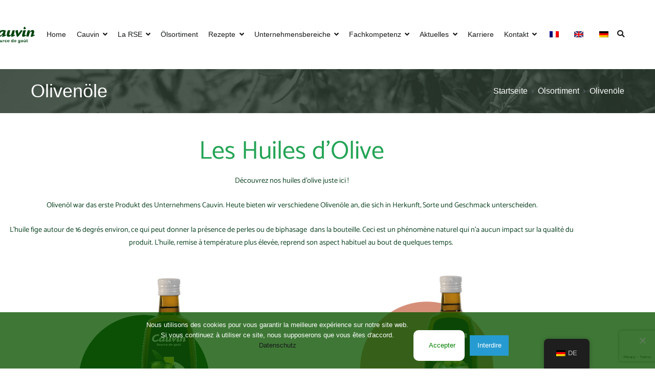

--- FILE ---
content_type: text/html; charset=UTF-8
request_url: https://www.huilecauvin.com/de/cave-a-huile/les-huiles-dolive/
body_size: 24841
content:
<!doctype html>
		<html lang="de">
		
	<head>

				<meta charset="UTF-8">
		<meta name="viewport" content="width=device-width, initial-scale=1">
		<link rel="profile" href="http://gmpg.org/xfn/11">
		
		<meta name='robots' content='index, follow, max-image-preview:large, max-snippet:-1, max-video-preview:-1' />

	<!-- This site is optimized with the Yoast SEO plugin v26.8 - https://yoast.com/product/yoast-seo-wordpress/ -->
	<title>Les Huiles d&#039;Olive - Huile Cauvin</title>
	<link rel="canonical" href="https://www.huilecauvin.com/de/cave-a-huile/les-huiles-dolive/" />
	<meta property="og:locale" content="de_DE" />
	<meta property="og:type" content="article" />
	<meta property="og:title" content="Les Huiles d&#039;Olive - Huile Cauvin" />
	<meta property="og:description" content="Les Huiles d&#8217;Olive Découvrez nos huiles d&#8217;olive juste ici ! L’huile d’olive est le produit historique de la société Cauvin. Elle se décline aujourd’hui par origine, par variété et donc selon son goût avant tout. L’huile fige autour de 16 degrés environ, ce qui peut donner la présence de perles ou de biphasage  dans la [&hellip;]" />
	<meta property="og:url" content="https://www.huilecauvin.com/de/cave-a-huile/les-huiles-dolive/" />
	<meta property="og:site_name" content="Huile Cauvin" />
	<meta property="article:publisher" content="https://www.facebook.com/huilecauvin/" />
	<meta property="article:modified_time" content="2026-01-15T14:22:28+00:00" />
	<meta property="og:image" content="https://www.huilecauvin.com/wp-content/uploads/2025/03/Plan-de-travail-1.png" />
	<meta property="og:image:width" content="4921" />
	<meta property="og:image:height" content="4921" />
	<meta property="og:image:type" content="image/png" />
	<script type="application/ld+json" class="yoast-schema-graph">{
    "@context": "https:\/\/schema.org",
    "@graph": [
        {
            "@type": "WebPage",
            "@id": "https:\/\/www.huilecauvin.com\/cave-a-huile\/les-huiles-dolive\/",
            "url": "https:\/\/www.huilecauvin.com\/cave-a-huile\/les-huiles-dolive\/",
            "name": "Les Huiles d'Olive - Huile Cauvin",
            "isPartOf": {
                "@id": "https:\/\/www.huilecauvin.com\/#website"
            },
            "primaryImageOfPage": {
                "@id": "https:\/\/www.huilecauvin.com\/cave-a-huile\/les-huiles-dolive\/#primaryimage"
            },
            "image": {
                "@id": "https:\/\/www.huilecauvin.com\/cave-a-huile\/les-huiles-dolive\/#primaryimage"
            },
            "thumbnailUrl": "https:\/\/www.huilecauvin.com\/wp-content\/uploads\/2025\/03\/Plan-de-travail-1-768x768.png",
            "datePublished": "2020-05-12T14:30:47+00:00",
            "dateModified": "2026-01-15T14:22:28+00:00",
            "breadcrumb": {
                "@id": "https:\/\/www.huilecauvin.com\/cave-a-huile\/les-huiles-dolive\/#breadcrumb"
            },
            "inLanguage": "de",
            "potentialAction": [
                {
                    "@type": "ReadAction",
                    "target": [
                        "https:\/\/www.huilecauvin.com\/cave-a-huile\/les-huiles-dolive\/"
                    ]
                }
            ]
        },
        {
            "@type": "ImageObject",
            "inLanguage": "de",
            "@id": "https:\/\/www.huilecauvin.com\/cave-a-huile\/les-huiles-dolive\/#primaryimage",
            "url": "https:\/\/www.huilecauvin.com\/wp-content\/uploads\/2025\/03\/Plan-de-travail-1-768x768.png",
            "contentUrl": "https:\/\/www.huilecauvin.com\/wp-content\/uploads\/2025\/03\/Plan-de-travail-1-768x768.png"
        },
        {
            "@type": "BreadcrumbList",
            "@id": "https:\/\/www.huilecauvin.com\/cave-a-huile\/les-huiles-dolive\/#breadcrumb",
            "itemListElement": [
                {
                    "@type": "ListItem",
                    "position": 1,
                    "name": "Home",
                    "item": "https:\/\/www.huilecauvin.com\/"
                },
                {
                    "@type": "ListItem",
                    "position": 2,
                    "name": "\u00d6lsortiment",
                    "item": "https:\/\/www.huilecauvin.com\/cave-a-huile\/"
                },
                {
                    "@type": "ListItem",
                    "position": 3,
                    "name": "Oliven\u00f6le"
                }
            ]
        },
        {
            "@type": "WebSite",
            "@id": "https:\/\/www.huilecauvin.com\/#website",
            "url": "https:\/\/www.huilecauvin.com\/",
            "name": "Huile Cauvin",
            "description": "Source de go\u00fbt",
            "publisher": {
                "@id": "https:\/\/www.huilecauvin.com\/#organization"
            },
            "potentialAction": [
                {
                    "@type": "SearchAction",
                    "target": {
                        "@type": "EntryPoint",
                        "urlTemplate": "https:\/\/www.huilecauvin.com\/?s={search_term_string}"
                    },
                    "query-input": {
                        "@type": "PropertyValueSpecification",
                        "valueRequired": true,
                        "valueName": "search_term_string"
                    }
                }
            ],
            "inLanguage": "de"
        },
        {
            "@type": "Organization",
            "@id": "https:\/\/www.huilecauvin.com\/#organization",
            "name": "Huile Cauvin",
            "url": "https:\/\/www.huilecauvin.com\/",
            "logo": {
                "@type": "ImageObject",
                "inLanguage": "de",
                "@id": "https:\/\/www.huilecauvin.com\/#\/schema\/logo\/image\/",
                "url": "https:\/\/www.huilecauvin.com\/wp-content\/uploads\/2020\/05\/logo-cauvin.png",
                "contentUrl": "https:\/\/www.huilecauvin.com\/wp-content\/uploads\/2020\/05\/logo-cauvin.png",
                "width": 2204,
                "height": 951,
                "caption": "Huile Cauvin"
            },
            "image": {
                "@id": "https:\/\/www.huilecauvin.com\/#\/schema\/logo\/image\/"
            },
            "sameAs": [
                "https:\/\/www.facebook.com\/huilecauvin\/",
                "https:\/\/www.instagram.com\/huilecauvin\/",
                "https:\/\/www.linkedin.com\/company\/huile-cauvin"
            ]
        }
    ]
}</script>
	<!-- / Yoast SEO plugin. -->


<link rel="alternate" type="application/rss+xml" title="Huile Cauvin &raquo; Feed" href="https://www.huilecauvin.com/de/feed/" />
<link rel="alternate" type="application/rss+xml" title="Huile Cauvin &raquo; Kommentar-Feed" href="https://www.huilecauvin.com/de/comments/feed/" />
<link rel="alternate" title="oEmbed (JSON)" type="application/json+oembed" href="https://www.huilecauvin.com/de/wp-json/oembed/1.0/embed?url=https%3A%2F%2Fwww.huilecauvin.com%2Fde%2Fcave-a-huile%2Fles-huiles-dolive%2F" />
<link rel="alternate" title="oEmbed (XML)" type="text/xml+oembed" href="https://www.huilecauvin.com/de/wp-json/oembed/1.0/embed?url=https%3A%2F%2Fwww.huilecauvin.com%2Fde%2Fcave-a-huile%2Fles-huiles-dolive%2F&#038;format=xml" />
		<!-- This site uses the Google Analytics by MonsterInsights plugin v9.11.1 - Using Analytics tracking - https://www.monsterinsights.com/ -->
							<script src="//www.googletagmanager.com/gtag/js?id=G-EPR1D5005N"  data-cfasync="false" data-wpfc-render="false" type="text/javascript" async></script>
			<script data-cfasync="false" data-wpfc-render="false" type="text/javascript">
				var mi_version = '9.11.1';
				var mi_track_user = true;
				var mi_no_track_reason = '';
								var MonsterInsightsDefaultLocations = {"page_location":"https:\/\/www.huilecauvin.com\/de\/cave-a-huile\/les-huiles-dolive\/","page_referrer":"https:\/\/www.huilecauvin.com\/page-sitemap.xml"};
								if ( typeof MonsterInsightsPrivacyGuardFilter === 'function' ) {
					var MonsterInsightsLocations = (typeof MonsterInsightsExcludeQuery === 'object') ? MonsterInsightsPrivacyGuardFilter( MonsterInsightsExcludeQuery ) : MonsterInsightsPrivacyGuardFilter( MonsterInsightsDefaultLocations );
				} else {
					var MonsterInsightsLocations = (typeof MonsterInsightsExcludeQuery === 'object') ? MonsterInsightsExcludeQuery : MonsterInsightsDefaultLocations;
				}

								var disableStrs = [
										'ga-disable-G-EPR1D5005N',
									];

				/* Function to detect opted out users */
				function __gtagTrackerIsOptedOut() {
					for (var index = 0; index < disableStrs.length; index++) {
						if (document.cookie.indexOf(disableStrs[index] + '=true') > -1) {
							return true;
						}
					}

					return false;
				}

				/* Disable tracking if the opt-out cookie exists. */
				if (__gtagTrackerIsOptedOut()) {
					for (var index = 0; index < disableStrs.length; index++) {
						window[disableStrs[index]] = true;
					}
				}

				/* Opt-out function */
				function __gtagTrackerOptout() {
					for (var index = 0; index < disableStrs.length; index++) {
						document.cookie = disableStrs[index] + '=true; expires=Thu, 31 Dec 2099 23:59:59 UTC; path=/';
						window[disableStrs[index]] = true;
					}
				}

				if ('undefined' === typeof gaOptout) {
					function gaOptout() {
						__gtagTrackerOptout();
					}
				}
								window.dataLayer = window.dataLayer || [];

				window.MonsterInsightsDualTracker = {
					helpers: {},
					trackers: {},
				};
				if (mi_track_user) {
					function __gtagDataLayer() {
						dataLayer.push(arguments);
					}

					function __gtagTracker(type, name, parameters) {
						if (!parameters) {
							parameters = {};
						}

						if (parameters.send_to) {
							__gtagDataLayer.apply(null, arguments);
							return;
						}

						if (type === 'event') {
														parameters.send_to = monsterinsights_frontend.v4_id;
							var hookName = name;
							if (typeof parameters['event_category'] !== 'undefined') {
								hookName = parameters['event_category'] + ':' + name;
							}

							if (typeof MonsterInsightsDualTracker.trackers[hookName] !== 'undefined') {
								MonsterInsightsDualTracker.trackers[hookName](parameters);
							} else {
								__gtagDataLayer('event', name, parameters);
							}
							
						} else {
							__gtagDataLayer.apply(null, arguments);
						}
					}

					__gtagTracker('js', new Date());
					__gtagTracker('set', {
						'developer_id.dZGIzZG': true,
											});
					if ( MonsterInsightsLocations.page_location ) {
						__gtagTracker('set', MonsterInsightsLocations);
					}
										__gtagTracker('config', 'G-EPR1D5005N', {"forceSSL":"true","link_attribution":"true"} );
										window.gtag = __gtagTracker;										(function () {
						/* https://developers.google.com/analytics/devguides/collection/analyticsjs/ */
						/* ga and __gaTracker compatibility shim. */
						var noopfn = function () {
							return null;
						};
						var newtracker = function () {
							return new Tracker();
						};
						var Tracker = function () {
							return null;
						};
						var p = Tracker.prototype;
						p.get = noopfn;
						p.set = noopfn;
						p.send = function () {
							var args = Array.prototype.slice.call(arguments);
							args.unshift('send');
							__gaTracker.apply(null, args);
						};
						var __gaTracker = function () {
							var len = arguments.length;
							if (len === 0) {
								return;
							}
							var f = arguments[len - 1];
							if (typeof f !== 'object' || f === null || typeof f.hitCallback !== 'function') {
								if ('send' === arguments[0]) {
									var hitConverted, hitObject = false, action;
									if ('event' === arguments[1]) {
										if ('undefined' !== typeof arguments[3]) {
											hitObject = {
												'eventAction': arguments[3],
												'eventCategory': arguments[2],
												'eventLabel': arguments[4],
												'value': arguments[5] ? arguments[5] : 1,
											}
										}
									}
									if ('pageview' === arguments[1]) {
										if ('undefined' !== typeof arguments[2]) {
											hitObject = {
												'eventAction': 'page_view',
												'page_path': arguments[2],
											}
										}
									}
									if (typeof arguments[2] === 'object') {
										hitObject = arguments[2];
									}
									if (typeof arguments[5] === 'object') {
										Object.assign(hitObject, arguments[5]);
									}
									if ('undefined' !== typeof arguments[1].hitType) {
										hitObject = arguments[1];
										if ('pageview' === hitObject.hitType) {
											hitObject.eventAction = 'page_view';
										}
									}
									if (hitObject) {
										action = 'timing' === arguments[1].hitType ? 'timing_complete' : hitObject.eventAction;
										hitConverted = mapArgs(hitObject);
										__gtagTracker('event', action, hitConverted);
									}
								}
								return;
							}

							function mapArgs(args) {
								var arg, hit = {};
								var gaMap = {
									'eventCategory': 'event_category',
									'eventAction': 'event_action',
									'eventLabel': 'event_label',
									'eventValue': 'event_value',
									'nonInteraction': 'non_interaction',
									'timingCategory': 'event_category',
									'timingVar': 'name',
									'timingValue': 'value',
									'timingLabel': 'event_label',
									'page': 'page_path',
									'location': 'page_location',
									'title': 'page_title',
									'referrer' : 'page_referrer',
								};
								for (arg in args) {
																		if (!(!args.hasOwnProperty(arg) || !gaMap.hasOwnProperty(arg))) {
										hit[gaMap[arg]] = args[arg];
									} else {
										hit[arg] = args[arg];
									}
								}
								return hit;
							}

							try {
								f.hitCallback();
							} catch (ex) {
							}
						};
						__gaTracker.create = newtracker;
						__gaTracker.getByName = newtracker;
						__gaTracker.getAll = function () {
							return [];
						};
						__gaTracker.remove = noopfn;
						__gaTracker.loaded = true;
						window['__gaTracker'] = __gaTracker;
					})();
									} else {
										console.log("");
					(function () {
						function __gtagTracker() {
							return null;
						}

						window['__gtagTracker'] = __gtagTracker;
						window['gtag'] = __gtagTracker;
					})();
									}
			</script>
							<!-- / Google Analytics by MonsterInsights -->
		<style id='wp-img-auto-sizes-contain-inline-css' type='text/css'>
img:is([sizes=auto i],[sizes^="auto," i]){contain-intrinsic-size:3000px 1500px}
/*# sourceURL=wp-img-auto-sizes-contain-inline-css */
</style>
<link rel='stylesheet' id='sbi_styles-css' href='https://www.huilecauvin.com/wp-content/plugins/instagram-feed/css/sbi-styles.min.css?ver=6.10.0' type='text/css' media='all' />
<style id='wp-emoji-styles-inline-css' type='text/css'>

	img.wp-smiley, img.emoji {
		display: inline !important;
		border: none !important;
		box-shadow: none !important;
		height: 1em !important;
		width: 1em !important;
		margin: 0 0.07em !important;
		vertical-align: -0.1em !important;
		background: none !important;
		padding: 0 !important;
	}
/*# sourceURL=wp-emoji-styles-inline-css */
</style>
<style id='global-styles-inline-css' type='text/css'>
:root{--wp--preset--aspect-ratio--square: 1;--wp--preset--aspect-ratio--4-3: 4/3;--wp--preset--aspect-ratio--3-4: 3/4;--wp--preset--aspect-ratio--3-2: 3/2;--wp--preset--aspect-ratio--2-3: 2/3;--wp--preset--aspect-ratio--16-9: 16/9;--wp--preset--aspect-ratio--9-16: 9/16;--wp--preset--color--black: #000000;--wp--preset--color--cyan-bluish-gray: #abb8c3;--wp--preset--color--white: #ffffff;--wp--preset--color--pale-pink: #f78da7;--wp--preset--color--vivid-red: #cf2e2e;--wp--preset--color--luminous-vivid-orange: #ff6900;--wp--preset--color--luminous-vivid-amber: #fcb900;--wp--preset--color--light-green-cyan: #7bdcb5;--wp--preset--color--vivid-green-cyan: #00d084;--wp--preset--color--pale-cyan-blue: #8ed1fc;--wp--preset--color--vivid-cyan-blue: #0693e3;--wp--preset--color--vivid-purple: #9b51e0;--wp--preset--gradient--vivid-cyan-blue-to-vivid-purple: linear-gradient(135deg,rgb(6,147,227) 0%,rgb(155,81,224) 100%);--wp--preset--gradient--light-green-cyan-to-vivid-green-cyan: linear-gradient(135deg,rgb(122,220,180) 0%,rgb(0,208,130) 100%);--wp--preset--gradient--luminous-vivid-amber-to-luminous-vivid-orange: linear-gradient(135deg,rgb(252,185,0) 0%,rgb(255,105,0) 100%);--wp--preset--gradient--luminous-vivid-orange-to-vivid-red: linear-gradient(135deg,rgb(255,105,0) 0%,rgb(207,46,46) 100%);--wp--preset--gradient--very-light-gray-to-cyan-bluish-gray: linear-gradient(135deg,rgb(238,238,238) 0%,rgb(169,184,195) 100%);--wp--preset--gradient--cool-to-warm-spectrum: linear-gradient(135deg,rgb(74,234,220) 0%,rgb(151,120,209) 20%,rgb(207,42,186) 40%,rgb(238,44,130) 60%,rgb(251,105,98) 80%,rgb(254,248,76) 100%);--wp--preset--gradient--blush-light-purple: linear-gradient(135deg,rgb(255,206,236) 0%,rgb(152,150,240) 100%);--wp--preset--gradient--blush-bordeaux: linear-gradient(135deg,rgb(254,205,165) 0%,rgb(254,45,45) 50%,rgb(107,0,62) 100%);--wp--preset--gradient--luminous-dusk: linear-gradient(135deg,rgb(255,203,112) 0%,rgb(199,81,192) 50%,rgb(65,88,208) 100%);--wp--preset--gradient--pale-ocean: linear-gradient(135deg,rgb(255,245,203) 0%,rgb(182,227,212) 50%,rgb(51,167,181) 100%);--wp--preset--gradient--electric-grass: linear-gradient(135deg,rgb(202,248,128) 0%,rgb(113,206,126) 100%);--wp--preset--gradient--midnight: linear-gradient(135deg,rgb(2,3,129) 0%,rgb(40,116,252) 100%);--wp--preset--font-size--small: 13px;--wp--preset--font-size--medium: 20px;--wp--preset--font-size--large: 36px;--wp--preset--font-size--x-large: 42px;--wp--preset--spacing--20: 0.44rem;--wp--preset--spacing--30: 0.67rem;--wp--preset--spacing--40: 1rem;--wp--preset--spacing--50: 1.5rem;--wp--preset--spacing--60: 2.25rem;--wp--preset--spacing--70: 3.38rem;--wp--preset--spacing--80: 5.06rem;--wp--preset--shadow--natural: 6px 6px 9px rgba(0, 0, 0, 0.2);--wp--preset--shadow--deep: 12px 12px 50px rgba(0, 0, 0, 0.4);--wp--preset--shadow--sharp: 6px 6px 0px rgba(0, 0, 0, 0.2);--wp--preset--shadow--outlined: 6px 6px 0px -3px rgb(255, 255, 255), 6px 6px rgb(0, 0, 0);--wp--preset--shadow--crisp: 6px 6px 0px rgb(0, 0, 0);}:root { --wp--style--global--content-size: 760px;--wp--style--global--wide-size: 1160px; }:where(body) { margin: 0; }.wp-site-blocks > .alignleft { float: left; margin-right: 2em; }.wp-site-blocks > .alignright { float: right; margin-left: 2em; }.wp-site-blocks > .aligncenter { justify-content: center; margin-left: auto; margin-right: auto; }:where(.wp-site-blocks) > * { margin-block-start: 24px; margin-block-end: 0; }:where(.wp-site-blocks) > :first-child { margin-block-start: 0; }:where(.wp-site-blocks) > :last-child { margin-block-end: 0; }:root { --wp--style--block-gap: 24px; }:root :where(.is-layout-flow) > :first-child{margin-block-start: 0;}:root :where(.is-layout-flow) > :last-child{margin-block-end: 0;}:root :where(.is-layout-flow) > *{margin-block-start: 24px;margin-block-end: 0;}:root :where(.is-layout-constrained) > :first-child{margin-block-start: 0;}:root :where(.is-layout-constrained) > :last-child{margin-block-end: 0;}:root :where(.is-layout-constrained) > *{margin-block-start: 24px;margin-block-end: 0;}:root :where(.is-layout-flex){gap: 24px;}:root :where(.is-layout-grid){gap: 24px;}.is-layout-flow > .alignleft{float: left;margin-inline-start: 0;margin-inline-end: 2em;}.is-layout-flow > .alignright{float: right;margin-inline-start: 2em;margin-inline-end: 0;}.is-layout-flow > .aligncenter{margin-left: auto !important;margin-right: auto !important;}.is-layout-constrained > .alignleft{float: left;margin-inline-start: 0;margin-inline-end: 2em;}.is-layout-constrained > .alignright{float: right;margin-inline-start: 2em;margin-inline-end: 0;}.is-layout-constrained > .aligncenter{margin-left: auto !important;margin-right: auto !important;}.is-layout-constrained > :where(:not(.alignleft):not(.alignright):not(.alignfull)){max-width: var(--wp--style--global--content-size);margin-left: auto !important;margin-right: auto !important;}.is-layout-constrained > .alignwide{max-width: var(--wp--style--global--wide-size);}body .is-layout-flex{display: flex;}.is-layout-flex{flex-wrap: wrap;align-items: center;}.is-layout-flex > :is(*, div){margin: 0;}body .is-layout-grid{display: grid;}.is-layout-grid > :is(*, div){margin: 0;}body{padding-top: 0px;padding-right: 0px;padding-bottom: 0px;padding-left: 0px;}a:where(:not(.wp-element-button)){text-decoration: underline;}:root :where(.wp-element-button, .wp-block-button__link){background-color: #32373c;border-width: 0;color: #fff;font-family: inherit;font-size: inherit;font-style: inherit;font-weight: inherit;letter-spacing: inherit;line-height: inherit;padding-top: calc(0.667em + 2px);padding-right: calc(1.333em + 2px);padding-bottom: calc(0.667em + 2px);padding-left: calc(1.333em + 2px);text-decoration: none;text-transform: inherit;}.has-black-color{color: var(--wp--preset--color--black) !important;}.has-cyan-bluish-gray-color{color: var(--wp--preset--color--cyan-bluish-gray) !important;}.has-white-color{color: var(--wp--preset--color--white) !important;}.has-pale-pink-color{color: var(--wp--preset--color--pale-pink) !important;}.has-vivid-red-color{color: var(--wp--preset--color--vivid-red) !important;}.has-luminous-vivid-orange-color{color: var(--wp--preset--color--luminous-vivid-orange) !important;}.has-luminous-vivid-amber-color{color: var(--wp--preset--color--luminous-vivid-amber) !important;}.has-light-green-cyan-color{color: var(--wp--preset--color--light-green-cyan) !important;}.has-vivid-green-cyan-color{color: var(--wp--preset--color--vivid-green-cyan) !important;}.has-pale-cyan-blue-color{color: var(--wp--preset--color--pale-cyan-blue) !important;}.has-vivid-cyan-blue-color{color: var(--wp--preset--color--vivid-cyan-blue) !important;}.has-vivid-purple-color{color: var(--wp--preset--color--vivid-purple) !important;}.has-black-background-color{background-color: var(--wp--preset--color--black) !important;}.has-cyan-bluish-gray-background-color{background-color: var(--wp--preset--color--cyan-bluish-gray) !important;}.has-white-background-color{background-color: var(--wp--preset--color--white) !important;}.has-pale-pink-background-color{background-color: var(--wp--preset--color--pale-pink) !important;}.has-vivid-red-background-color{background-color: var(--wp--preset--color--vivid-red) !important;}.has-luminous-vivid-orange-background-color{background-color: var(--wp--preset--color--luminous-vivid-orange) !important;}.has-luminous-vivid-amber-background-color{background-color: var(--wp--preset--color--luminous-vivid-amber) !important;}.has-light-green-cyan-background-color{background-color: var(--wp--preset--color--light-green-cyan) !important;}.has-vivid-green-cyan-background-color{background-color: var(--wp--preset--color--vivid-green-cyan) !important;}.has-pale-cyan-blue-background-color{background-color: var(--wp--preset--color--pale-cyan-blue) !important;}.has-vivid-cyan-blue-background-color{background-color: var(--wp--preset--color--vivid-cyan-blue) !important;}.has-vivid-purple-background-color{background-color: var(--wp--preset--color--vivid-purple) !important;}.has-black-border-color{border-color: var(--wp--preset--color--black) !important;}.has-cyan-bluish-gray-border-color{border-color: var(--wp--preset--color--cyan-bluish-gray) !important;}.has-white-border-color{border-color: var(--wp--preset--color--white) !important;}.has-pale-pink-border-color{border-color: var(--wp--preset--color--pale-pink) !important;}.has-vivid-red-border-color{border-color: var(--wp--preset--color--vivid-red) !important;}.has-luminous-vivid-orange-border-color{border-color: var(--wp--preset--color--luminous-vivid-orange) !important;}.has-luminous-vivid-amber-border-color{border-color: var(--wp--preset--color--luminous-vivid-amber) !important;}.has-light-green-cyan-border-color{border-color: var(--wp--preset--color--light-green-cyan) !important;}.has-vivid-green-cyan-border-color{border-color: var(--wp--preset--color--vivid-green-cyan) !important;}.has-pale-cyan-blue-border-color{border-color: var(--wp--preset--color--pale-cyan-blue) !important;}.has-vivid-cyan-blue-border-color{border-color: var(--wp--preset--color--vivid-cyan-blue) !important;}.has-vivid-purple-border-color{border-color: var(--wp--preset--color--vivid-purple) !important;}.has-vivid-cyan-blue-to-vivid-purple-gradient-background{background: var(--wp--preset--gradient--vivid-cyan-blue-to-vivid-purple) !important;}.has-light-green-cyan-to-vivid-green-cyan-gradient-background{background: var(--wp--preset--gradient--light-green-cyan-to-vivid-green-cyan) !important;}.has-luminous-vivid-amber-to-luminous-vivid-orange-gradient-background{background: var(--wp--preset--gradient--luminous-vivid-amber-to-luminous-vivid-orange) !important;}.has-luminous-vivid-orange-to-vivid-red-gradient-background{background: var(--wp--preset--gradient--luminous-vivid-orange-to-vivid-red) !important;}.has-very-light-gray-to-cyan-bluish-gray-gradient-background{background: var(--wp--preset--gradient--very-light-gray-to-cyan-bluish-gray) !important;}.has-cool-to-warm-spectrum-gradient-background{background: var(--wp--preset--gradient--cool-to-warm-spectrum) !important;}.has-blush-light-purple-gradient-background{background: var(--wp--preset--gradient--blush-light-purple) !important;}.has-blush-bordeaux-gradient-background{background: var(--wp--preset--gradient--blush-bordeaux) !important;}.has-luminous-dusk-gradient-background{background: var(--wp--preset--gradient--luminous-dusk) !important;}.has-pale-ocean-gradient-background{background: var(--wp--preset--gradient--pale-ocean) !important;}.has-electric-grass-gradient-background{background: var(--wp--preset--gradient--electric-grass) !important;}.has-midnight-gradient-background{background: var(--wp--preset--gradient--midnight) !important;}.has-small-font-size{font-size: var(--wp--preset--font-size--small) !important;}.has-medium-font-size{font-size: var(--wp--preset--font-size--medium) !important;}.has-large-font-size{font-size: var(--wp--preset--font-size--large) !important;}.has-x-large-font-size{font-size: var(--wp--preset--font-size--x-large) !important;}
:root :where(.wp-block-pullquote){font-size: 1.5em;line-height: 1.6;}
/*# sourceURL=global-styles-inline-css */
</style>
<link rel='stylesheet' id='tooltipy-default-style-css' href='https://www.huilecauvin.com/wp-content/plugins/bluet-keywords-tooltip-generator/assets/style.css?ver=5.5.9' type='text/css' media='all' />
<link rel='stylesheet' id='mediaelement-css' href='https://www.huilecauvin.com/wp-includes/js/mediaelement/mediaelementplayer-legacy.min.css?ver=4.2.17' type='text/css' media='all' />
<link rel='stylesheet' id='wp-mediaelement-css' href='https://www.huilecauvin.com/wp-includes/js/mediaelement/wp-mediaelement.min.css?ver=e8e6eabe54b37babd01469f6f5b0e985' type='text/css' media='all' />
<link rel='stylesheet' id='contact-form-7-css' href='https://www.huilecauvin.com/wp-content/plugins/contact-form-7/includes/css/styles.css?ver=6.1.4' type='text/css' media='all' />
<link rel='stylesheet' id='cookie-notice-front-css' href='https://www.huilecauvin.com/wp-content/plugins/cookie-notice/css/front.min.css?ver=2.5.11' type='text/css' media='all' />
<link rel='stylesheet' id='pafe-extension-style-free-css' href='https://www.huilecauvin.com/wp-content/plugins/piotnet-addons-for-elementor/assets/css/minify/extension.min.css?ver=2.4.36' type='text/css' media='all' />
<link rel='stylesheet' id='trp-floater-language-switcher-style-css' href='https://www.huilecauvin.com/wp-content/plugins/translatepress-multilingual/assets/css/trp-floater-language-switcher.css?ver=3.0.7' type='text/css' media='all' />
<link rel='stylesheet' id='trp-language-switcher-style-css' href='https://www.huilecauvin.com/wp-content/plugins/translatepress-multilingual/assets/css/trp-language-switcher.css?ver=3.0.7' type='text/css' media='all' />
<link rel='stylesheet' id='font-awesome-css' href='https://www.huilecauvin.com/wp-content/plugins/elementor/assets/lib/font-awesome/css/font-awesome.min.css?ver=4.7.0' type='text/css' media='all' />
<link rel='stylesheet' id='zakra-style-css' href='https://www.huilecauvin.com/wp-content/themes/zakra/style.css?ver=2.2.2.1' type='text/css' media='all' />
<style id='zakra-style-inline-css' type='text/css'>
.entry-content a, .pagebuilder-content a{color:#0a401f;}.entry-content a:hover, .entry-content a:focus, .pagebuilder-content a:hover, .pagebuilder-content a:focus{color:#f77136;}#main{}button, input[type="button"], input[type="reset"], input[type="submit"], #infinite-handle span, .wp-block-button .wp-block-button__link{padding-top:10;padding-right:10;padding-bottom:10;padding-left:15;}button:hover, input[type="button"]:hover, input[type="reset"]:hover, input[type="submit"]:hover, #infinite-handle span:hover, .wp-block-button .wp-block-button__link:hover{background-color:#1e7ba6;}.tg-site .tg-site-header{border-bottom-width:0px;}.tg-site-header .main-navigation{border-bottom-width:Arraypx;}.tg-site-header .main-navigation{border-bottom-color:#ffffff;}.tg-page-header .tg-page-header__title, .tg-page-content__title{color:#ffffff;}.tg-page-header, .tg-container--separate .tg-page-header{background-image:url(https://www.huilecauvin.com/wp-content/uploads/2020/04/olive10-scaled.jpg);background-size:cover;background-repeat:no-repeat;}.tg-page-header .breadcrumb-trail ul li{color:#ffffff;}.tg-page-header .breadcrumb-trail ul li a{color:#ffffff;}.tg-page-header .breadcrumb-trail ul li a:hover {color:#f77136;}.tg-site-footer-widgets{background-color:rgb(147,161,94);}.tg-site-footer .tg-site-footer-widgets .widget-title{color:rgb(255,255,255);}.tg-site-footer .tg-site-footer-widgets, .tg-site-footer .tg-site-footer-widgets p{color:rgb(255,255,255);}.tg-site-footer .tg-site-footer-widgets a{color:rgb(255,255,255);}.tg-site-footer .tg-site-footer-widgets ul li{border-bottom-width:Arraypx;}.tg-site-footer .tg-site-footer-bar{background-color:rgb(10,64,31);}.tg-site-footer .tg-site-footer-bar{color:#ffffff;}.tg-site-footer .tg-site-footer-bar a{color:#ffffff;}.tg-site-footer .tg-site-footer-bar a:hover, .tg-site-footer .tg-site-footer-bar a:focus{color:#f77136;}.tg-site-footer .tg-site-footer-bar{border-top-width:Arraypx;}.tg-site-footer .tg-site-footer-bar{border-top-color:rgba(255,255,255,0.12);}
/*# sourceURL=zakra-style-inline-css */
</style>
<link rel='stylesheet' id='elementor-icons-css' href='https://www.huilecauvin.com/wp-content/plugins/elementor/assets/lib/eicons/css/elementor-icons.min.css?ver=5.46.0' type='text/css' media='all' />
<link rel='stylesheet' id='elementor-frontend-css' href='https://www.huilecauvin.com/wp-content/plugins/elementor/assets/css/frontend.min.css?ver=3.34.2' type='text/css' media='all' />
<link rel='stylesheet' id='elementor-post-217-css' href='https://www.huilecauvin.com/wp-content/uploads/elementor/css/post-217.css?ver=1769373465' type='text/css' media='all' />
<link rel='stylesheet' id='sbistyles-css' href='https://www.huilecauvin.com/wp-content/plugins/instagram-feed/css/sbi-styles.min.css?ver=6.10.0' type='text/css' media='all' />
<link rel='stylesheet' id='widget-spacer-css' href='https://www.huilecauvin.com/wp-content/plugins/elementor/assets/css/widget-spacer.min.css?ver=3.34.2' type='text/css' media='all' />
<link rel='stylesheet' id='widget-heading-css' href='https://www.huilecauvin.com/wp-content/plugins/elementor/assets/css/widget-heading.min.css?ver=3.34.2' type='text/css' media='all' />
<link rel='stylesheet' id='e-animation-pop-css' href='https://www.huilecauvin.com/wp-content/plugins/elementor/assets/lib/animations/styles/e-animation-pop.min.css?ver=3.34.2' type='text/css' media='all' />
<link rel='stylesheet' id='e-animation-pulse-css' href='https://www.huilecauvin.com/wp-content/plugins/elementor/assets/lib/animations/styles/e-animation-pulse.min.css?ver=3.34.2' type='text/css' media='all' />
<link rel='stylesheet' id='widget-image-css' href='https://www.huilecauvin.com/wp-content/plugins/elementor/assets/css/widget-image.min.css?ver=3.34.2' type='text/css' media='all' />
<link rel='stylesheet' id='elementor-post-781-css' href='https://www.huilecauvin.com/wp-content/uploads/elementor/css/post-781.css?ver=1769436761' type='text/css' media='all' />
<link rel='stylesheet' id='eael-general-css' href='https://www.huilecauvin.com/wp-content/plugins/essential-addons-for-elementor-lite/assets/front-end/css/view/general.min.css?ver=6.5.8' type='text/css' media='all' />
<link rel='stylesheet' id='elementor-gf-local-catamaran-css' href='https://www.huilecauvin.com/wp-content/uploads/elementor/google-fonts/css/catamaran.css?ver=1742829228' type='text/css' media='all' />
<link rel='stylesheet' id='elementor-gf-local-heebo-css' href='https://www.huilecauvin.com/wp-content/uploads/elementor/google-fonts/css/heebo.css?ver=1742829229' type='text/css' media='all' />
<script type="text/javascript" src="https://www.huilecauvin.com/wp-includes/js/jquery/jquery.min.js?ver=3.7.1" id="jquery-core-js"></script>
<script type="text/javascript" src="https://www.huilecauvin.com/wp-includes/js/jquery/jquery-migrate.min.js?ver=3.4.1" id="jquery-migrate-js"></script>
<script type="text/javascript" src="https://www.huilecauvin.com/wp-content/plugins/google-analytics-for-wordpress/assets/js/frontend-gtag.min.js?ver=9.11.1" id="monsterinsights-frontend-script-js" async="async" data-wp-strategy="async"></script>
<script data-cfasync="false" data-wpfc-render="false" type="text/javascript" id='monsterinsights-frontend-script-js-extra'>/* <![CDATA[ */
var monsterinsights_frontend = {"js_events_tracking":"true","download_extensions":"doc,pdf,ppt,zip,xls,docx,pptx,xlsx","inbound_paths":"[{\"path\":\"\\\/go\\\/\",\"label\":\"affiliate\"},{\"path\":\"\\\/recommend\\\/\",\"label\":\"affiliate\"}]","home_url":"https:\/\/www.huilecauvin.com\/de\/","hash_tracking":"false","v4_id":"G-EPR1D5005N"};/* ]]> */
</script>
<script type="text/javascript" id="cookie-notice-front-js-before">
/* <![CDATA[ */
var cnArgs = {"ajaxUrl":"https:\/\/www.huilecauvin.com\/wp-admin\/admin-ajax.php","nonce":"47987c2c25","hideEffect":"fade","position":"bottom","onScroll":true,"onScrollOffset":800,"onClick":false,"cookieName":"cookie_notice_accepted","cookieTime":2592000,"cookieTimeRejected":2592000,"globalCookie":false,"redirection":false,"cache":true,"revokeCookies":false,"revokeCookiesOpt":"automatic"};

//# sourceURL=cookie-notice-front-js-before
/* ]]> */
</script>
<script type="text/javascript" src="https://www.huilecauvin.com/wp-content/plugins/cookie-notice/js/front.min.js?ver=2.5.11" id="cookie-notice-front-js"></script>
<script type="text/javascript" src="https://www.huilecauvin.com/wp-content/plugins/piotnet-addons-for-elementor/assets/js/minify/extension.min.js?ver=2.4.36" id="pafe-extension-free-js"></script>
<link rel="https://api.w.org/" href="https://www.huilecauvin.com/de/wp-json/" /><link rel="alternate" title="JSON" type="application/json" href="https://www.huilecauvin.com/de/wp-json/wp/v2/pages/781" /><link rel="EditURI" type="application/rsd+xml" title="RSD" href="https://www.huilecauvin.com/xmlrpc.php?rsd" />

<link rel='shortlink' href='https://www.huilecauvin.com/de/?p=781' />
	<script>
		jQuery(function($) {
			//apply keyword style only if keywords are Fetched
			$(document).on("keywordsFetched",function(){
				$(".bluet_tooltip").each(function(){

				//console.log($(this).prop("tagName"));

					if($(this).prop("tagName")!="IMG"){
						$(this).css({
							"text-decoration": "none",
							"color": "#ff7f00",
							
							"border-bottom": "1px dotted","border-bottom-color": "#ff7f00"						});
					}

				});
			});
		});
	</script>

	<style>
	/*for alt images tooltips*/
	.bluet_tooltip_alt{
		color: #ffffff  !important;
		background-color: #5eaa0d  !important;
	}
	

	
	.bluet_block_to_show{
		max-width: 400px;
	}
	.bluet_block_container{		  
		color: #ffffff  !important;
		background: #5eaa0d  !important;
		box-shadow: 0px 0px 10px #717171  !important;
		font-size:14px  !important;
	}
	
	img.bluet_tooltip {
	  /*border: none;
	  width:14px;*/
	}

	.kttg_arrow_show_bottom:after{
		border-bottom-color: #5eaa0d;
	}
	
	.kttg_arrow_show_top:after{
		border-top-color: #5eaa0d;
	}
	
	.kttg_arrow_show_right:after{
		border-top-color: #5eaa0d;
	}
	
	.kttg_arrow_show_left:after{
		border-top-color: #5eaa0d;
	}

	@media screen and (max-width:400px){
		.bluet_hide_tooltip_button{
		    color: #ffffff  !important;
		    /*background-color: #5eaa0d  !important;*/
		}
	}
	</style>
	<script type="text/javascript" src="https://www.huilecauvin.com/wp-content/plugins/bluet-keywords-tooltip-generator/library/findandreplacedomtext.js"></script><link rel="alternate" hreflang="fr-FR" href="https://www.huilecauvin.com/cave-a-huile/les-huiles-dolive/"/>
<link rel="alternate" hreflang="en-US" href="https://www.huilecauvin.com/en/cave-a-huile/les-huiles-dolive/"/>
<link rel="alternate" hreflang="de-DE" href="https://www.huilecauvin.com/de/cave-a-huile/les-huiles-dolive/"/>
<link rel="alternate" hreflang="fr" href="https://www.huilecauvin.com/cave-a-huile/les-huiles-dolive/"/>
<link rel="alternate" hreflang="en" href="https://www.huilecauvin.com/en/cave-a-huile/les-huiles-dolive/"/>
<link rel="alternate" hreflang="de" href="https://www.huilecauvin.com/de/cave-a-huile/les-huiles-dolive/"/>
<meta name="generator" content="Elementor 3.34.2; features: additional_custom_breakpoints; settings: css_print_method-external, google_font-enabled, font_display-auto">
			<style>
				.e-con.e-parent:nth-of-type(n+4):not(.e-lazyloaded):not(.e-no-lazyload),
				.e-con.e-parent:nth-of-type(n+4):not(.e-lazyloaded):not(.e-no-lazyload) * {
					background-image: none !important;
				}
				@media screen and (max-height: 1024px) {
					.e-con.e-parent:nth-of-type(n+3):not(.e-lazyloaded):not(.e-no-lazyload),
					.e-con.e-parent:nth-of-type(n+3):not(.e-lazyloaded):not(.e-no-lazyload) * {
						background-image: none !important;
					}
				}
				@media screen and (max-height: 640px) {
					.e-con.e-parent:nth-of-type(n+2):not(.e-lazyloaded):not(.e-no-lazyload),
					.e-con.e-parent:nth-of-type(n+2):not(.e-lazyloaded):not(.e-no-lazyload) * {
						background-image: none !important;
					}
				}
			</style>
			<link rel="icon" href="https://www.huilecauvin.com/wp-content/uploads/2020/11/cropped-Cauvin-mini-logo-site-32x32.png" sizes="32x32" />
<link rel="icon" href="https://www.huilecauvin.com/wp-content/uploads/2020/11/cropped-Cauvin-mini-logo-site-192x192.png" sizes="192x192" />
<link rel="apple-touch-icon" href="https://www.huilecauvin.com/wp-content/uploads/2020/11/cropped-Cauvin-mini-logo-site-180x180.png" />
<meta name="msapplication-TileImage" content="https://www.huilecauvin.com/wp-content/uploads/2020/11/cropped-Cauvin-mini-logo-site-270x270.png" />
		<style type="text/css" id="wp-custom-css">
			.mc4wp-form{text-align:center}.mc4wp-form input[type=email]{margin-right:10px}.mc4wp-form input{width:auto;display:inline-block;border-radius:30px;padding:15px 40px}.everest-forms .evf-frontend-row input,.everest-forms .evf-frontend-row select,.everest-forms .evf-frontend-row textarea{border-color:#363B40}

.site-branding {
	min-width :180px;
Position:relative;
	right:200%;

}
.site-title {
	visibility:hidden;
}

.site-description {
	visibility:hidden;
}

.menu-primary {
	width : 121%;
position:relative;
	right:13%;	
}

.home .site-main > header {display: none;
}

.tg-block--one {
 width:4%;

}
#cn-accept-cookie  {
background-color: white;
	width:100px;
	padding-left:20px;
	padding-right:20px;
	border-color:white;
	border-style:solid;
border-radius:10px;
	border-width:10px;
	color: green;

}
header .tg-header-transparent-wrapper .tg-header-action{
    position: relative;
    margin-left: 65px;
}
header .tg-header-transparent-wrapper .tg-header-action a{
	color: #fff;
}

header .tg-site-header-bottom .tg-header-action{
    position: relative;
    margin-left: 65px;
}
header .tg-primary-menu > div > ul > li {
    margin: 1em 0.7em;
}

		</style>
		
	</head>

<body class="wp-singular page-template page-template-elementor_header_footer page page-id-781 page-parent page-child parent-pageid-133 wp-custom-logo wp-theme-zakra cookies-not-set translatepress-de_DE tg-site-layout--no-sidebar tg-container--wide has-page-header has-breadcrumbs elementor-default elementor-template-full-width elementor-kit-217 elementor-page elementor-page-781">


		<div id="page" class="site tg-site">
				<a class="skip-link screen-reader-text" href="#content" data-no-translation="" data-trp-gettext="">Zum Inhalt springen</a>
		
		<header id="masthead" class="site-header tg-site-header tg-site-header--left">
		



		<div class="tg-site-header-bottom">
			<div class="tg-header-container tg-container tg-container--flex tg-container--flex-center tg-container--flex-space-between">
		

    <div class="tg-block tg-block--one">

        		<div class="site-branding">
            <a href="https://www.huilecauvin.com/de/" class="custom-logo-link" rel="home"><img width="170" height="60" src="https://www.huilecauvin.com/wp-content/uploads/2020/03/cropped-logo-cauvin-vert-2.png" class="custom-logo" alt="Huile Cauvin" decoding="async" /></a>			<div class="site-info-wrap">
									<p class="site-title">
						<a href="https://www.huilecauvin.com/de/" rel="home">Huile Cauvin</a>
					</p>
										<p class="site-description">Source de goût</p>
							</div>

		</div><!-- .site-branding -->
		
    </div> <!-- /.tg-site-header__block--one -->

    
    <div class="tg-block tg-block--two">

        		<nav id="site-navigation" class="main-navigation tg-primary-menu tg-primary-menu--style-underline">
			<div class="menu"><ul id="primary-menu" class="menu-primary"><li id="menu-item-6178" class="menu-item menu-item-type-post_type menu-item-object-page menu-item-home menu-item-6178"><a href="https://www.huilecauvin.com/de/">Home</a></li>
<li id="menu-item-1078" class="menu-item menu-item-type-custom menu-item-object-custom menu-item-has-children menu-item-1078"><a href="/de/cauvin/">Cauvin</a>
<ul class="sub-menu">
	<li id="menu-item-299" class="menu-item menu-item-type-post_type menu-item-object-page menu-item-299"><a href="https://www.huilecauvin.com/de/cauvin/notre-histoire/">Unternehmensgeschichte</a></li>
	<li id="menu-item-599" class="menu-item menu-item-type-post_type menu-item-object-page menu-item-599"><a href="https://www.huilecauvin.com/de/cauvin/notre-usine/">Unser Werk</a></li>
	<li id="menu-item-295" class="menu-item menu-item-type-post_type menu-item-object-page menu-item-295"><a href="https://www.huilecauvin.com/de/cauvin/nos-engagements/">Unser Engagement</a></li>
	<li id="menu-item-9736" class="menu-item menu-item-type-post_type menu-item-object-page menu-item-9736"><a href="https://www.huilecauvin.com/de/cauvin/notre-evolution/">Entwicklung unserer Marke</a></li>
</ul>
</li>
<li id="menu-item-15385" class="menu-item menu-item-type-post_type menu-item-object-page menu-item-has-children menu-item-15385"><a href="https://www.huilecauvin.com/de/la-rse/">La RSE</a>
<ul class="sub-menu">
	<li id="menu-item-15386" class="menu-item menu-item-type-post_type menu-item-object-page menu-item-15386"><a href="https://www.huilecauvin.com/de/pilier-social-2/">Pilier social</a></li>
	<li id="menu-item-15384" class="menu-item menu-item-type-post_type menu-item-object-page menu-item-15384"><a href="https://www.huilecauvin.com/de/pilier-societal-2/">Pilier sociétal</a></li>
	<li id="menu-item-15382" class="menu-item menu-item-type-post_type menu-item-object-page menu-item-15382"><a href="https://www.huilecauvin.com/de/pilier-environnemental-2/">Pilier environnemental</a></li>
	<li id="menu-item-15383" class="menu-item menu-item-type-post_type menu-item-object-page menu-item-15383"><a href="https://www.huilecauvin.com/de/pilier-territorial-2/">Pilier territorial</a></li>
	<li id="menu-item-15387" class="menu-item menu-item-type-post_type menu-item-object-page menu-item-15387"><a href="https://www.huilecauvin.com/de/ethique/">Éthique</a></li>
</ul>
</li>
<li id="menu-item-206" class="menu-item menu-item-type-post_type menu-item-object-page current-page-ancestor menu-item-206"><a href="https://www.huilecauvin.com/de/cave-a-huile/">Ölsortiment</a></li>
<li id="menu-item-479" class="menu-item menu-item-type-custom menu-item-object-custom menu-item-has-children menu-item-479"><a href="/de/recettes/">Rezepte</a>
<ul class="sub-menu">
	<li id="menu-item-477" class="menu-item menu-item-type-post_type menu-item-object-page menu-item-477"><a href="https://www.huilecauvin.com/de/recettes/aperitifs-entrees/">Appetithäppchen und Vorspeisen</a></li>
	<li id="menu-item-476" class="menu-item menu-item-type-post_type menu-item-object-page menu-item-476"><a href="https://www.huilecauvin.com/de/recettes/plats/">Hauptgerichte</a></li>
	<li id="menu-item-488" class="menu-item menu-item-type-post_type menu-item-object-page menu-item-488"><a href="https://www.huilecauvin.com/de/recettes/desserts/">Desserts</a></li>
</ul>
</li>
<li id="menu-item-731" class="menu-item menu-item-type-custom menu-item-object-custom menu-item-has-children menu-item-731"><a href="/de/activites/">Unternehmensbereiche</a>
<ul class="sub-menu">
	<li id="menu-item-574" class="menu-item menu-item-type-post_type menu-item-object-page menu-item-574"><a href="https://www.huilecauvin.com/de/activites/gms/">Supermärkte</a></li>
	<li id="menu-item-573" class="menu-item menu-item-type-post_type menu-item-object-page menu-item-573"><a href="https://www.huilecauvin.com/de/activites/agroalimentaire/">Lebensmittelindustrie</a></li>
	<li id="menu-item-571" class="menu-item menu-item-type-post_type menu-item-object-page menu-item-571"><a href="https://www.huilecauvin.com/de/activites/cosmetique/">Kosmetik</a></li>
	<li id="menu-item-572" class="menu-item menu-item-type-post_type menu-item-object-page menu-item-572"><a href="https://www.huilecauvin.com/de/activites/export/">Export</a></li>
	<li id="menu-item-6472" class="menu-item menu-item-type-post_type menu-item-object-page menu-item-6472"><a href="https://www.huilecauvin.com/de/cauvin/foodservice/">Food Service</a></li>
</ul>
</li>
<li id="menu-item-538" class="menu-item menu-item-type-custom menu-item-object-custom menu-item-has-children menu-item-538"><a href="/de/about/">Fachkompetenz</a>
<ul class="sub-menu">
	<li id="menu-item-537" class="menu-item menu-item-type-post_type menu-item-object-page menu-item-537"><a href="https://www.huilecauvin.com/de/about/huile-et-nutrition/">Öl und Ernährung</a></li>
	<li id="menu-item-535" class="menu-item menu-item-type-post_type menu-item-object-page menu-item-535"><a href="https://www.huilecauvin.com/de/about/degustation/">Verkostung</a></li>
	<li id="menu-item-536" class="menu-item menu-item-type-post_type menu-item-object-page menu-item-536"><a href="https://www.huilecauvin.com/de/about/faq/">Häufige Fragen</a></li>
</ul>
</li>
<li id="menu-item-1820" class="menu-item menu-item-type-custom menu-item-object-custom menu-item-has-children menu-item-1820"><a href="/de/news/">Aktuelles</a>
<ul class="sub-menu">
	<li id="menu-item-3716" class="menu-item menu-item-type-post_type menu-item-object-page menu-item-3716"><a href="https://www.huilecauvin.com/de/nos-news/">Unsere Neuigkeiten</a></li>
	<li id="menu-item-1824" class="menu-item menu-item-type-post_type menu-item-object-page menu-item-1824"><a href="https://www.huilecauvin.com/de/news/partenaires/">Partner</a></li>
	<li id="menu-item-2522" class="menu-item menu-item-type-post_type menu-item-object-page menu-item-2522"><a href="https://www.huilecauvin.com/de/news/leurope-en-occitanie/">Europa in Okzitanien</a></li>
</ul>
</li>
<li id="menu-item-8607" class="menu-item menu-item-type-post_type menu-item-object-page menu-item-8607"><a href="https://www.huilecauvin.com/de/rejoignez-nous/">Karriere</a></li>
<li id="menu-item-4731" class="menu-item menu-item-type-post_type menu-item-object-page menu-item-has-children menu-item-4731"><a href="https://www.huilecauvin.com/de/contact/">Kontakt</a>
<ul class="sub-menu">
	<li id="menu-item-8770" class="menu-item menu-item-type-post_type menu-item-object-page menu-item-8770"><a href="https://www.huilecauvin.com/de/contact/contactez-nous/">Kontaktieren Sie uns</a></li>
	<li id="menu-item-8771" class="menu-item menu-item-type-post_type menu-item-object-page menu-item-8771"><a href="https://www.huilecauvin.com/de/contact/facturation/">Rechnungen</a></li>
</ul>
</li>
<li id="menu-item-5893" class="trp-language-switcher-container menu-item menu-item-type-post_type menu-item-object-language_switcher menu-item-5893"><a href="https://www.huilecauvin.com/cave-a-huile/les-huiles-dolive/"><span data-no-translation><img class="trp-flag-image" src="https://www.huilecauvin.com/wp-content/plugins/translatepress-multilingual/assets/images/flags/fr_FR.png" width="18" height="12" alt="fr_FR" title="&lt;span data-no-translation&gt;&lt;img class=&quot;trp-flag-image&quot; src=&quot;https://www.huilecauvin.com/wp-content/plugins/translatepress-multilingual/assets/images/flags/fr_FR.png&quot; width=&quot;18&quot; height=&quot;12&quot; alt=&quot;fr_FR&quot; title=&quot;Français&quot;&gt;&lt;/span&gt;"></span></a></li>
<li id="menu-item-5892" class="trp-language-switcher-container menu-item menu-item-type-post_type menu-item-object-language_switcher menu-item-5892"><a href="https://www.huilecauvin.com/en/cave-a-huile/les-huiles-dolive/"><span data-no-translation><img class="trp-flag-image" src="https://www.huilecauvin.com/wp-content/uploads/2021/02/UK-union-flag-01.svg" width="18" height="12" alt="en_US" title="&lt;span data-no-translation&gt;&lt;img class=&quot;trp-flag-image&quot; src=&quot;https://www.huilecauvin.com/wp-content/uploads/2021/02/UK-union-flag-01.svg&quot; width=&quot;18&quot; height=&quot;12&quot; alt=&quot;en_US&quot; title=&quot;English&quot;&gt;&lt;/span&gt;"></span></a></li>
<li id="menu-item-9408" class="trp-language-switcher-container menu-item menu-item-type-post_type menu-item-object-language_switcher current-language-menu-item menu-item-9408"><a href="https://www.huilecauvin.com/de/cave-a-huile/les-huiles-dolive/"><span data-no-translation><img class="trp-flag-image" src="https://www.huilecauvin.com/wp-content/plugins/translatepress-multilingual/assets/images/flags/de_DE.png" width="18" height="12" alt="de_DE" title="Deutsch"></span></a></li>
</ul></div>		</nav><!-- #site-navigation -->
				<div id="header-action" class="tg-header-action">
                <ul class="header-action-list">
                    <li class="menu-item tg-menu-item tg-menu-item-search"><a href="#"  ><i class="tg-icon tg-icon-search"></i></a><form role="search" method="get" class="search-form" action="https://www.huilecauvin.com/de/" data-trp-original-action="https://www.huilecauvin.com/de/">
				<label>
					<span class="screen-reader-text" data-no-translation="" data-trp-gettext="">Suche nach:</span>
					<input type="search" class="search-field" placeholder="Suche …" value="" name="s" data-no-translation-placeholder="" />
				</label>
				<input type="submit" class="search-submit" value="Suchen" data-no-translation-value="" />
			<input type="hidden" name="trp-form-language" value="de"/></form></li><!-- /.tg-header-search -->                </ul>
		</div><!-- #header-action -->
		        <div class="tg-mobile-toggle"
            >
            
            <button aria-label="Primäres Menü" data-no-translation-aria-label="" >
                <i class="tg-icon tg-icon-bars"></i>
            </button>
        </div><!-- /.tg-mobile-toggle -->
            		<nav id="mobile-navigation" class="tg-mobile-navigation"

			>

			<div class="menu-primary-menu-container"><ul id="mobile-primary-menu" class="menu"><li class="menu-item menu-item-type-post_type menu-item-object-page menu-item-home menu-item-6178"><a href="https://www.huilecauvin.com/de/">Home</a></li>
<li class="menu-item menu-item-type-custom menu-item-object-custom menu-item-has-children menu-item-1078"><a href="/de/cauvin/">Cauvin</a>
<ul class="sub-menu">
	<li class="menu-item menu-item-type-post_type menu-item-object-page menu-item-299"><a href="https://www.huilecauvin.com/de/cauvin/notre-histoire/">Unternehmensgeschichte</a></li>
	<li class="menu-item menu-item-type-post_type menu-item-object-page menu-item-599"><a href="https://www.huilecauvin.com/de/cauvin/notre-usine/">Unser Werk</a></li>
	<li class="menu-item menu-item-type-post_type menu-item-object-page menu-item-295"><a href="https://www.huilecauvin.com/de/cauvin/nos-engagements/">Unser Engagement</a></li>
	<li class="menu-item menu-item-type-post_type menu-item-object-page menu-item-9736"><a href="https://www.huilecauvin.com/de/cauvin/notre-evolution/">Entwicklung unserer Marke</a></li>
</ul>
</li>
<li class="menu-item menu-item-type-post_type menu-item-object-page menu-item-has-children menu-item-15385"><a href="https://www.huilecauvin.com/de/la-rse/">La RSE</a>
<ul class="sub-menu">
	<li class="menu-item menu-item-type-post_type menu-item-object-page menu-item-15386"><a href="https://www.huilecauvin.com/de/pilier-social-2/">Pilier social</a></li>
	<li class="menu-item menu-item-type-post_type menu-item-object-page menu-item-15384"><a href="https://www.huilecauvin.com/de/pilier-societal-2/">Pilier sociétal</a></li>
	<li class="menu-item menu-item-type-post_type menu-item-object-page menu-item-15382"><a href="https://www.huilecauvin.com/de/pilier-environnemental-2/">Pilier environnemental</a></li>
	<li class="menu-item menu-item-type-post_type menu-item-object-page menu-item-15383"><a href="https://www.huilecauvin.com/de/pilier-territorial-2/">Pilier territorial</a></li>
	<li class="menu-item menu-item-type-post_type menu-item-object-page menu-item-15387"><a href="https://www.huilecauvin.com/de/ethique/">Éthique</a></li>
</ul>
</li>
<li class="menu-item menu-item-type-post_type menu-item-object-page current-page-ancestor menu-item-206"><a href="https://www.huilecauvin.com/de/cave-a-huile/">Ölsortiment</a></li>
<li class="menu-item menu-item-type-custom menu-item-object-custom menu-item-has-children menu-item-479"><a href="/de/recettes/">Rezepte</a>
<ul class="sub-menu">
	<li class="menu-item menu-item-type-post_type menu-item-object-page menu-item-477"><a href="https://www.huilecauvin.com/de/recettes/aperitifs-entrees/">Appetithäppchen und Vorspeisen</a></li>
	<li class="menu-item menu-item-type-post_type menu-item-object-page menu-item-476"><a href="https://www.huilecauvin.com/de/recettes/plats/">Hauptgerichte</a></li>
	<li class="menu-item menu-item-type-post_type menu-item-object-page menu-item-488"><a href="https://www.huilecauvin.com/de/recettes/desserts/">Desserts</a></li>
</ul>
</li>
<li class="menu-item menu-item-type-custom menu-item-object-custom menu-item-has-children menu-item-731"><a href="/de/activites/">Unternehmensbereiche</a>
<ul class="sub-menu">
	<li class="menu-item menu-item-type-post_type menu-item-object-page menu-item-574"><a href="https://www.huilecauvin.com/de/activites/gms/">Supermärkte</a></li>
	<li class="menu-item menu-item-type-post_type menu-item-object-page menu-item-573"><a href="https://www.huilecauvin.com/de/activites/agroalimentaire/">Lebensmittelindustrie</a></li>
	<li class="menu-item menu-item-type-post_type menu-item-object-page menu-item-571"><a href="https://www.huilecauvin.com/de/activites/cosmetique/">Kosmetik</a></li>
	<li class="menu-item menu-item-type-post_type menu-item-object-page menu-item-572"><a href="https://www.huilecauvin.com/de/activites/export/">Export</a></li>
	<li class="menu-item menu-item-type-post_type menu-item-object-page menu-item-6472"><a href="https://www.huilecauvin.com/de/cauvin/foodservice/">Food Service</a></li>
</ul>
</li>
<li class="menu-item menu-item-type-custom menu-item-object-custom menu-item-has-children menu-item-538"><a href="/de/about/">Fachkompetenz</a>
<ul class="sub-menu">
	<li class="menu-item menu-item-type-post_type menu-item-object-page menu-item-537"><a href="https://www.huilecauvin.com/de/about/huile-et-nutrition/">Öl und Ernährung</a></li>
	<li class="menu-item menu-item-type-post_type menu-item-object-page menu-item-535"><a href="https://www.huilecauvin.com/de/about/degustation/">Verkostung</a></li>
	<li class="menu-item menu-item-type-post_type menu-item-object-page menu-item-536"><a href="https://www.huilecauvin.com/de/about/faq/">Häufige Fragen</a></li>
</ul>
</li>
<li class="menu-item menu-item-type-custom menu-item-object-custom menu-item-has-children menu-item-1820"><a href="/de/news/">Aktuelles</a>
<ul class="sub-menu">
	<li class="menu-item menu-item-type-post_type menu-item-object-page menu-item-3716"><a href="https://www.huilecauvin.com/de/nos-news/">Unsere Neuigkeiten</a></li>
	<li class="menu-item menu-item-type-post_type menu-item-object-page menu-item-1824"><a href="https://www.huilecauvin.com/de/news/partenaires/">Partner</a></li>
	<li class="menu-item menu-item-type-post_type menu-item-object-page menu-item-2522"><a href="https://www.huilecauvin.com/de/news/leurope-en-occitanie/">Europa in Okzitanien</a></li>
</ul>
</li>
<li class="menu-item menu-item-type-post_type menu-item-object-page menu-item-8607"><a href="https://www.huilecauvin.com/de/rejoignez-nous/">Karriere</a></li>
<li class="menu-item menu-item-type-post_type menu-item-object-page menu-item-has-children menu-item-4731"><a href="https://www.huilecauvin.com/de/contact/">Kontakt</a>
<ul class="sub-menu">
	<li class="menu-item menu-item-type-post_type menu-item-object-page menu-item-8770"><a href="https://www.huilecauvin.com/de/contact/contactez-nous/">Kontaktieren Sie uns</a></li>
	<li class="menu-item menu-item-type-post_type menu-item-object-page menu-item-8771"><a href="https://www.huilecauvin.com/de/contact/facturation/">Rechnungen</a></li>
</ul>
</li>
<li class="trp-language-switcher-container menu-item menu-item-type-post_type menu-item-object-language_switcher menu-item-5893"><a href="https://www.huilecauvin.com/cave-a-huile/les-huiles-dolive/"><span data-no-translation><img class="trp-flag-image" src="https://www.huilecauvin.com/wp-content/plugins/translatepress-multilingual/assets/images/flags/fr_FR.png" width="18" height="12" alt="fr_FR" title="&lt;span data-no-translation&gt;&lt;img class=&quot;trp-flag-image&quot; src=&quot;https://www.huilecauvin.com/wp-content/plugins/translatepress-multilingual/assets/images/flags/fr_FR.png&quot; width=&quot;18&quot; height=&quot;12&quot; alt=&quot;fr_FR&quot; title=&quot;Français&quot;&gt;&lt;/span&gt;"></span></a></li>
<li class="trp-language-switcher-container menu-item menu-item-type-post_type menu-item-object-language_switcher menu-item-5892"><a href="https://www.huilecauvin.com/en/cave-a-huile/les-huiles-dolive/"><span data-no-translation><img class="trp-flag-image" src="https://www.huilecauvin.com/wp-content/uploads/2021/02/UK-union-flag-01.svg" width="18" height="12" alt="en_US" title="&lt;span data-no-translation&gt;&lt;img class=&quot;trp-flag-image&quot; src=&quot;https://www.huilecauvin.com/wp-content/uploads/2021/02/UK-union-flag-01.svg&quot; width=&quot;18&quot; height=&quot;12&quot; alt=&quot;en_US&quot; title=&quot;English&quot;&gt;&lt;/span&gt;"></span></a></li>
<li class="trp-language-switcher-container menu-item menu-item-type-post_type menu-item-object-language_switcher current-language-menu-item menu-item-9408"><a href="https://www.huilecauvin.com/de/cave-a-huile/les-huiles-dolive/"><span data-no-translation><img class="trp-flag-image" src="https://www.huilecauvin.com/wp-content/plugins/translatepress-multilingual/assets/images/flags/de_DE.png" width="18" height="12" alt="de_DE" title="Deutsch"></span></a></li>
</ul></div><li class="menu-item tg-menu-item tg-menu-item-search"><a href="#"  ><i class="tg-icon tg-icon-search"></i></a><form role="search" method="get" class="search-form" action="https://www.huilecauvin.com/de/" data-trp-original-action="https://www.huilecauvin.com/de/">
				<label>
					<span class="screen-reader-text" data-no-translation="" data-trp-gettext="">Suche nach:</span>
					<input type="search" class="search-field" placeholder="Suche …" value="" name="s" data-no-translation-placeholder="" />
				</label>
				<input type="submit" class="search-submit" value="Suchen" data-no-translation-value="" />
			<input type="hidden" name="trp-form-language" value="de"/></form></li><!-- /.tg-header-search -->
		</nav><!-- /#mobile-navigation-->
		
    </div> <!-- /.tg-site-header__block-two -->

    
		</div>
		<!-- /.tg-container -->
		</div>
		<!-- /.tg-site-header-bottom -->
		
		</header><!-- #masthead -->
		
		<main id="main" class="site-main">
		
		<header class="tg-page-header tg-page-header--left">
			<div class="tg-container tg-container--flex tg-container--flex-center tg-container--flex-space-between">
				<h1 class="tg-page-header__title">Olivenöle</h1>
				<nav role="navigation" aria-label="Brotkrümelnavigation" class="breadcrumb-trail breadcrumbs" itemprop="breadcrumb" data-no-translation-aria-label=""><ul class="trail-items" itemscope itemtype="http://schema.org/BreadcrumbList"><meta name="numberOfItems" content="3" /><meta name="itemListOrder" content="Ascending" /><li itemprop="itemListElement" itemscope itemtype="http://schema.org/ListItem" class="trail-item"><a href="https://www.huilecauvin.com/de/" rel="home" itemprop="item"><span itemprop="name" data-no-translation="" data-trp-gettext="">Startseite</span></a><meta itemprop="position" content="1" /></li><li itemprop="itemListElement" itemscope itemtype="http://schema.org/ListItem" class="trail-item"><a href="https://www.huilecauvin.com/de/cave-a-huile/" itemprop="item"><span itemprop="name">Ölsortiment</span></a><meta itemprop="position" content="2" /></li><li class="trail-item trail-end"><span>Olivenöle</span></li></ul></nav>			</div>
		</header>
		<!-- /.page-header -->
				<div id="content" class="site-content">
			<div class="tg-container tg-container--flex tg-container--flex-space-between">
				<div data-elementor-type="wp-page" data-elementor-id="781" class="elementor elementor-781">
						<section class="elementor-section elementor-top-section elementor-element elementor-element-55346ad elementor-section-stretched elementor-section-boxed elementor-section-height-default elementor-section-height-default" data-id="55346ad" data-element_type="section" data-settings="{&quot;stretch_section&quot;:&quot;section-stretched&quot;}">
						<div class="elementor-container elementor-column-gap-default">
					<div class="elementor-column elementor-col-100 elementor-top-column elementor-element elementor-element-06422a0" data-id="06422a0" data-element_type="column">
			<div class="elementor-widget-wrap elementor-element-populated">
						<div class="elementor-element elementor-element-b284645 elementor-widget elementor-widget-spacer" data-id="b284645" data-element_type="widget" data-widget_type="spacer.default">
				<div class="elementor-widget-container">
							<div class="elementor-spacer">
			<div class="elementor-spacer-inner"></div>
		</div>
						</div>
				</div>
				<div class="elementor-element elementor-element-baccd1c elementor-widget elementor-widget-heading" data-id="baccd1c" data-element_type="widget" data-widget_type="heading.default">
				<div class="elementor-widget-container">
					<h2 class="elementor-heading-title elementor-size-default">Les Huiles d'Olive</h2>				</div>
				</div>
				<div class="elementor-element elementor-element-5ed6261 elementor-widget elementor-widget-text-editor" data-id="5ed6261" data-element_type="widget" data-widget_type="text-editor.default">
				<div class="elementor-widget-container">
									<p><span style="background-color: inherit; font-weight: var( --e-global-typography-text-font-weight ); font-size: 1rem;">Découvrez nos huiles d&#8217;olive juste ici !</span></p><p>Olivenöl war das erste Produkt des Unternehmens Cauvin. Heute bieten wir verschiedene Olivenöle an, die sich in Herkunft, Sorte und Geschmack unterscheiden.</p><p style="font-weight: 400;">L’huile fige autour de 16 degrés environ, ce qui peut donner la présence de perles ou de biphasage  dans la bouteille. Ceci est un phénomène naturel qui n’a aucun impact sur la qualité du produit. L’huile, remise à température plus élevée, reprend son aspect habituel au bout de quelques temps. </p>								</div>
				</div>
					</div>
		</div>
					</div>
		</section>
				<section class="elementor-section elementor-top-section elementor-element elementor-element-c3f94cd elementor-section-stretched elementor-section-boxed elementor-section-height-default elementor-section-height-default" data-id="c3f94cd" data-element_type="section" data-settings="{&quot;stretch_section&quot;:&quot;section-stretched&quot;}">
						<div class="elementor-container elementor-column-gap-default">
					<div class="elementor-column elementor-col-50 elementor-top-column elementor-element elementor-element-43c1b9a" data-id="43c1b9a" data-element_type="column">
			<div class="elementor-widget-wrap elementor-element-populated">
						<div class="elementor-element elementor-element-d84d118 elementor-invisible elementor-widget elementor-widget-image" data-id="d84d118" data-element_type="widget" data-settings="{&quot;_animation&quot;:&quot;pulse&quot;}" data-widget_type="image.default">
				<div class="elementor-widget-container">
																<a href="https://www.huilecauvin.com/de/cave-a-huile/les-huiles-dolive/loriginale-huile-dolive-vierge/">
							<img fetchpriority="high" decoding="async" width="768" height="768" src="https://www.huilecauvin.com/wp-content/uploads/2025/03/Plan-de-travail-1-768x768.png" class="elementor-animation-pop attachment-medium_large size-medium_large wp-image-14288" alt="Huiles d&#039;olive : l&#039;olive" srcset="https://www.huilecauvin.com/wp-content/uploads/2025/03/Plan-de-travail-1-768x768.png 768w, https://www.huilecauvin.com/wp-content/uploads/2025/03/Plan-de-travail-1-300x300.png 300w, https://www.huilecauvin.com/wp-content/uploads/2025/03/Plan-de-travail-1-1024x1024.png 1024w, https://www.huilecauvin.com/wp-content/uploads/2025/03/Plan-de-travail-1-150x150.png 150w, https://www.huilecauvin.com/wp-content/uploads/2025/03/Plan-de-travail-1-1536x1536.png 1536w, https://www.huilecauvin.com/wp-content/uploads/2025/03/Plan-de-travail-1-2048x2048.png 2048w, https://www.huilecauvin.com/wp-content/uploads/2025/03/Plan-de-travail-1-12x12.png 12w, https://www.huilecauvin.com/wp-content/uploads/2025/03/Plan-de-travail-1-75x75.png 75w" sizes="(max-width: 768px) 100vw, 768px" />								</a>
															</div>
				</div>
				<div class="elementor-element elementor-element-687516c elementor-widget elementor-widget-heading" data-id="687516c" data-element_type="widget" data-widget_type="heading.default">
				<div class="elementor-widget-container">
					<h2 class="elementor-heading-title elementor-size-default"><a href="/de/cave-a-huile/les-huiles-dolive/loriginale-huile-dolive-vierge/">L'Olive</a></h2>				</div>
				</div>
					</div>
		</div>
				<div class="elementor-column elementor-col-50 elementor-top-column elementor-element elementor-element-17f1a67" data-id="17f1a67" data-element_type="column">
			<div class="elementor-widget-wrap elementor-element-populated">
						<div class="elementor-element elementor-element-308db86 elementor-widget__width-initial elementor-invisible elementor-widget elementor-widget-image" data-id="308db86" data-element_type="widget" data-settings="{&quot;_animation&quot;:&quot;pulse&quot;}" data-widget_type="image.default">
				<div class="elementor-widget-container">
																<a href="/de/cave-a-huile/les-huiles-dolive/la-fruitee-huile-dolive-vierge-extra/">
							<img decoding="async" width="768" height="768" src="https://www.huilecauvin.com/wp-content/uploads/2025/03/FRUITEE-1-768x768.png" class="elementor-animation-pop attachment-medium_large size-medium_large wp-image-14294" alt="Huiles d&#039;olive : la fruitée" srcset="https://www.huilecauvin.com/wp-content/uploads/2025/03/FRUITEE-1-768x768.png 768w, https://www.huilecauvin.com/wp-content/uploads/2025/03/FRUITEE-1-300x300.png 300w, https://www.huilecauvin.com/wp-content/uploads/2025/03/FRUITEE-1-1024x1024.png 1024w, https://www.huilecauvin.com/wp-content/uploads/2025/03/FRUITEE-1-150x150.png 150w, https://www.huilecauvin.com/wp-content/uploads/2025/03/FRUITEE-1-1536x1536.png 1536w, https://www.huilecauvin.com/wp-content/uploads/2025/03/FRUITEE-1-2048x2048.png 2048w, https://www.huilecauvin.com/wp-content/uploads/2025/03/FRUITEE-1-12x12.png 12w, https://www.huilecauvin.com/wp-content/uploads/2025/03/FRUITEE-1-75x75.png 75w" sizes="(max-width: 768px) 100vw, 768px" />								</a>
															</div>
				</div>
				<div class="elementor-element elementor-element-de63d29 elementor-widget elementor-widget-spacer" data-id="de63d29" data-element_type="widget" data-widget_type="spacer.default">
				<div class="elementor-widget-container">
							<div class="elementor-spacer">
			<div class="elementor-spacer-inner"></div>
		</div>
						</div>
				</div>
				<div class="elementor-element elementor-element-90f8069 elementor-widget elementor-widget-heading" data-id="90f8069" data-element_type="widget" data-widget_type="heading.default">
				<div class="elementor-widget-container">
					<h2 class="elementor-heading-title elementor-size-default"><a href="/de/cave-a-huile/les-huiles-dolive/loriginale-huile-dolive-vierge/">Fruity</a></h2>				</div>
				</div>
					</div>
		</div>
					</div>
		</section>
				<section class="elementor-section elementor-top-section elementor-element elementor-element-026ccd7 elementor-section-stretched elementor-section-boxed elementor-section-height-default elementor-section-height-default" data-id="026ccd7" data-element_type="section" data-settings="{&quot;stretch_section&quot;:&quot;section-stretched&quot;}">
						<div class="elementor-container elementor-column-gap-default">
					<div class="elementor-column elementor-col-50 elementor-top-column elementor-element elementor-element-b9f51a8" data-id="b9f51a8" data-element_type="column">
			<div class="elementor-widget-wrap elementor-element-populated">
						<div class="elementor-element elementor-element-8460dd4 elementor-invisible elementor-widget elementor-widget-image" data-id="8460dd4" data-element_type="widget" data-settings="{&quot;_animation&quot;:&quot;pulse&quot;}" data-widget_type="image.default">
				<div class="elementor-widget-container">
																<a href="https://www.huilecauvin.com/de/cave-a-huile/cuisine-equilibre/lhuile-dolive-vierge-extra-zero-residu-de-pesticides/">
							<img decoding="async" width="768" height="768" src="https://www.huilecauvin.com/wp-content/uploads/2025/03/OLIVE-ZRP-768x768.png" class="elementor-animation-pop attachment-medium_large size-medium_large wp-image-14291" alt="Huiles d&#039;olive : Zéro résidu de pesticides" srcset="https://www.huilecauvin.com/wp-content/uploads/2025/03/OLIVE-ZRP-768x768.png 768w, https://www.huilecauvin.com/wp-content/uploads/2025/03/OLIVE-ZRP-300x300.png 300w, https://www.huilecauvin.com/wp-content/uploads/2025/03/OLIVE-ZRP-1024x1024.png 1024w, https://www.huilecauvin.com/wp-content/uploads/2025/03/OLIVE-ZRP-150x150.png 150w, https://www.huilecauvin.com/wp-content/uploads/2025/03/OLIVE-ZRP-1536x1536.png 1536w, https://www.huilecauvin.com/wp-content/uploads/2025/03/OLIVE-ZRP-2048x2048.png 2048w, https://www.huilecauvin.com/wp-content/uploads/2025/03/OLIVE-ZRP-12x12.png 12w, https://www.huilecauvin.com/wp-content/uploads/2025/03/OLIVE-ZRP-75x75.png 75w" sizes="(max-width: 768px) 100vw, 768px" />								</a>
															</div>
				</div>
				<div class="elementor-element elementor-element-2255729 elementor-widget elementor-widget-heading" data-id="2255729" data-element_type="widget" data-widget_type="heading.default">
				<div class="elementor-widget-container">
					<h2 class="elementor-heading-title elementor-size-default"><a href="https://www.huilecauvin.com/de/cave-a-huile/les-huiles-dolive/lhuile-dolive-vierge-extra-zero-residu-de-pesticides/">Olivenöl Null Pestizidrückstände</a></h2>				</div>
				</div>
					</div>
		</div>
				<div class="elementor-column elementor-col-50 elementor-top-column elementor-element elementor-element-6f7a3fd" data-id="6f7a3fd" data-element_type="column">
			<div class="elementor-widget-wrap elementor-element-populated">
						<div class="elementor-element elementor-element-e036de3 elementor-invisible elementor-widget elementor-widget-image" data-id="e036de3" data-element_type="widget" data-settings="{&quot;_animation&quot;:&quot;pulse&quot;}" data-widget_type="image.default">
				<div class="elementor-widget-container">
																<a href="https://www.huilecauvin.com/de/la-bio-huile-dolive-vierge-extra/">
							<img loading="lazy" decoding="async" width="768" height="768" src="https://www.huilecauvin.com/wp-content/uploads/2025/03/OLIVE-BIO-1-768x768.png" class="elementor-animation-pop attachment-medium_large size-medium_large wp-image-14296" alt="L&#039;Olive bio" srcset="https://www.huilecauvin.com/wp-content/uploads/2025/03/OLIVE-BIO-1-768x768.png 768w, https://www.huilecauvin.com/wp-content/uploads/2025/03/OLIVE-BIO-1-300x300.png 300w, https://www.huilecauvin.com/wp-content/uploads/2025/03/OLIVE-BIO-1-1024x1024.png 1024w, https://www.huilecauvin.com/wp-content/uploads/2025/03/OLIVE-BIO-1-150x150.png 150w, https://www.huilecauvin.com/wp-content/uploads/2025/03/OLIVE-BIO-1-1536x1536.png 1536w, https://www.huilecauvin.com/wp-content/uploads/2025/03/OLIVE-BIO-1-2048x2048.png 2048w, https://www.huilecauvin.com/wp-content/uploads/2025/03/OLIVE-BIO-1-12x12.png 12w, https://www.huilecauvin.com/wp-content/uploads/2025/03/OLIVE-BIO-1-75x75.png 75w" sizes="(max-width: 768px) 100vw, 768px" />								</a>
															</div>
				</div>
				<div class="elementor-element elementor-element-77a048e elementor-widget elementor-widget-heading" data-id="77a048e" data-element_type="widget" data-widget_type="heading.default">
				<div class="elementor-widget-container">
					<h2 class="elementor-heading-title elementor-size-default"><a href="https://www.huilecauvin.com/de/la-bio-huile-dolive-vierge-extra/">BIO SPEZIAL</a></h2>				</div>
				</div>
					</div>
		</div>
					</div>
		</section>
				</div>
		
			</div>
		<!-- /.tg-container-->
		</div>
		<!-- /#content-->
				</main><!-- /#main -->
		
			<footer id="colophon" class="site-footer tg-site-footer">
		
		
		<div class="tg-site-footer-widgets">
			<div class="tg-container">
				
<div class="tg-footer-widget-container tg-footer-widget-col--four">
					<div class="tg-footer-widget-area footer-sidebar-1">
											<section id="text-4" class="widget widget_text">			<div class="textwidget"><p><strong>HUILERIE CAUVIN</strong><br />
ZAC Mitra &#8211; 121 Rue du Breguet<br />
30800 Saint-Gilles, Frankreich</p>
<p><iframe style="border: 0;" tabindex="0" src="https://www.google.com/maps/embed?pb=!1m18!1m12!1m3!1d2882.1214264567!2d4.424190115500885!3d43.74957517911818!2m3!1f0!2f0!3f0!3m2!1i1024!2i768!4f13.1!3m3!1m2!1s0x12b42ce506cf7adf%3A0x9af7eb77486c6f81!2sHuilerie%20Cauvin!5e0!3m2!1sfr!2sfr!4v1594911806160!5m2!1sfr!2sfr" frameborder="0" allowfullscreen="" aria-hidden="false"></iframe></p>
</div>
		</section>									</div>
								<div class="tg-footer-widget-area footer-sidebar-2">
									</div>
								<div class="tg-footer-widget-area footer-sidebar-3">
											<section id="text-7" class="widget widget_text">			<div class="textwidget"><p><strong>Kontakt</strong><br />
+33(0)4 66 04 71 81<br />
<a href="mailto:cauvin@huilecauvin.com">cauvin@huilecauvin.com</a></p>
</div>
		</section>									</div>
								<div class="tg-footer-widget-area footer-sidebar-4">
											<section id="text-3" class="widget widget_text">			<div class="textwidget"><p><strong>Folgen Sie uns</strong></p>
</div>
		</section><section id="text-2" class="widget widget_text">			<div class="textwidget"><p><a href="https://www.instagram.com/huilecauvin/"><img loading="lazy" decoding="async" class="alignnone wp-image-1028" src="https://www.huilecauvin.com/wp-content/uploads/2020/05/instagram_logo.png" alt="" width="30" height="30" /></a>   <a href="https://www.facebook.com/huilecauvin/"><img loading="lazy" decoding="async" class="alignnone wp-image-1027" src="https://www.huilecauvin.com/wp-content/uploads/2020/05/facebook_logo.png" alt="" width="30" height="30" /></a>   <a href="https://www.linkedin.com/company/huile-cauvin"><img loading="lazy" decoding="async" class="alignnone wp-image-1029" src="https://www.huilecauvin.com/wp-content/uploads/2020/05/linkedin_logo.png" alt="" width="30" height="30" /></a></p>
</div>
		</section>									</div>
				</div> <!-- /.tg-footer-widget-container -->
			</div><!-- /.tg-container-->
		</div><!-- /.tg-site-footer-widgets -->

		
		
		<div class="tg-site-footer-bar style-1">
			<div class="tg-container tg-container--flex tg-container--flex-top">
				<div class="tg-site-footer-section-1">

					© 2026 <a href="https://www.huilecauvin.com/de/" title="Huile Cauvin">Huile Cauvin</a> - <a href="https://www.huilecauvin.com/de/mentions-legales/">Rechtliche Informationen</a> - <a href="https://www.huilecauvin.com/de/politique-de-confidentialite-2/">Datenschutz </a>- <a href="https://www.huilecauvin.com/de/plan-du-site/">Plan de site</a>
				</div>
				<!-- /.tg-site-footer-section-1 -->

				<div class="tg-site-footer-section-2">

					
				</div>
				<!-- /.tg-site-footer-section-2 -->
			</div>
			<!-- /.tg-container-->
		</div>
		<!-- /.tg-site-footer-bar -->

		
			</footer><!-- #colophon -->
		
		</div><!-- #page -->
		
		<a href="#" id="tg-scroll-to-top" class="tg-scroll-to-top">
			<i class="tg-icon tg-icon-arrow-up">
				<span class="screen-reader-text" data-no-translation="" data-trp-gettext="">Nach oben scrollen</span>
			</i>
		</a>

		<div class="tg-overlay-wrapper"></div>
		
<template id="tp-language" data-tp-language="de_DE"></template><script type="speculationrules">
{"prefetch":[{"source":"document","where":{"and":[{"href_matches":"/de/*"},{"not":{"href_matches":["/wp-*.php","/wp-admin/*","/wp-content/uploads/*","/wp-content/*","/wp-content/plugins/*","/wp-content/themes/zakra/*","/de/*\\?(.+)"]}},{"not":{"selector_matches":"a[rel~=\"nofollow\"]"}},{"not":{"selector_matches":".no-prefetch, .no-prefetch a"}}]},"eagerness":"conservative"}]}
</script>
	<script>
	var currentHoveredKeyword = false;

	//once keywords fetched (highlihted)
	jQuery(document).on("keywordsFetched",function() {
		var keyw=[];
		jQuery("body .bluet_tooltip").each(function(){
			keyw.push(jQuery(this).data('tooltip'));
		});
		
		jQuery.post(
			'https://www.huilecauvin.com/wp-admin/admin-ajax.php',
			{
				'action': 'tltpy_load_keywords',
				'keyword_ids': keyw,
				'nonce': '01772c3e74'
			},
			function(response){
				jQuery('#tooltip_blocks_to_show .bluet_block_to_show').remove(':not(#loading_tooltip)');

			
				jQuery('#tooltip_blocks_to_show').append(response);
				
				jQuery.event.trigger("keywordsLoaded");
			}
		);
	});

	jQuery(document).on("keywordsLoaded",function() {
		jQuery('#loading_tooltip').remove();

		if(currentHoveredKeyword && currentHoveredKeyword?.trigger && typeof currentHoveredKeyword.trigger === 'function' ){
			// To show the current tooltip if a kayword is hevered
			currentHoveredKeyword.trigger('mouseover');
			currentHoveredKeyword = 'done';
		}

					//for [audio] and [video] shortcodes to generate audio after keywords load
			jQuery('.tooltipy-pop .wp-audio-shortcode[style*="visibility:hidden"], .tooltipy-pop .wp-video-shortcode[style*="visibility:hidden"]').mediaelementplayer();
			jQuery('.tooltipy-pop .wp-audio-shortcode[style*="visibility: hidden"], .tooltipy-pop .wp-video-shortcode[style*="visibility: hidden"]').mediaelementplayer();
			
		
		//to prevent empty div on the top
		/*if(jQuery("#tooltip_blocks_to_show").find(".bluet_block_to_show").length==0){
			jQuery("#tooltip_blocks_to_show").remove();
		}*/
	});
	</script>
		
		<script type="text/javascript">
			jQuery(function($) {
				/*test*/
				window.tltpy_fetch_kws = function(){
					window.kttg_tab=[
					["Jean\\-Manuel\\ Greciet",false,false,'','','',0],
					["Alicia\\ D’amico",false,false,'','','',0],
					["Laetitia\\ Lafitte",false,false,'','','',0],
					["Marc\\ Fromentin|Marc\\ Fromentin",true,false,'','','',0],
					["l’équipe\\ de\\ production|l'équipe\\ de\\ production",false,false,'','','',0],
					["Karine\\ VOINCHET",false,false,'','','',0],
					["Nicolas\\ Anne",false,false,'','','',0],
					["Caroline\\ Rousseau|Caroline",false,false,'','','',0],
					["Sonia\\ Abdeslem",false,false,'','','',0],
					["Odile\\ Lechalier",false,false,'','','',0],
					["Marie\\ Duarte",false,false,'','','',0],
					["Florence\\ Challier",false,false,'','','',0],
					["Florian\\ Leroux",false,false,'','','',0],
					["Yann\\ Lebot",false,false,'','','',0],
					["Prescillia\\ Jarque",false,false,'','','',0],
					["Patrick\\ Filhol",false,false,'','','',0],
					["Stéphane\\ Jullian",false,false,'','','',0],
					["Christian\\ Port",false,false,'','','',0],
					["Evelyne\\ Bution|Evelyne",false,false,'','','',0],
										];
					tooltipIds=[
											"12046",
											"11799",
											"11267",
											"9883",
											"8975",
											"8601",
											"8600",
											"8599",
											"8598",
											"8597",
											"8596",
											"8593",
											"8590",
											"8589",
											"8588",
											"8587",
											"8586",
											"8563",
											"8550",
										];
					
					//include or fetch zone
										var class_to_cover=[
								];
					var tags_to_cover=[
								];
					var areas_to_cover = class_to_cover.concat( tags_to_cover );

					if(areas_to_cover.length==0){//if no classes mentioned
						areas_to_cover.push("body");
					}

					fetch_all="g";


					//exclude zone block			
					{
						var zones_to_exclude=[
									".kttg_glossary_content", //remove tooltips from inside the glossary content
									"#tooltip_blocks_to_show", //remove tooltips from inside the tooltips
									];
											}

						for(var j=0 ; j<areas_to_cover.length ; j++){					
							/*test overlapping classes*/
							var tmp_classes=areas_to_cover.slice(); //affectation par valeur
							//remove current elem from tmp tab
							tmp_classes.splice(j,1);

							//if have parents (to avoid overlapping zones)
								if(
									tmp_classes.length>0
									&&
									$(areas_to_cover[j]).parents(tmp_classes.join(",")).length>0
								){
									continue;
								}
							/*end : test overlapping classes*/


							for(var cls=0 ; cls<$(areas_to_cover[j]).length ; cls++){	
								zone=$(areas_to_cover[j])[cls];
								//to prevent errors in unfound classes
								if (zone==undefined) {
									continue;
								}
							
								for(var i=0;i<kttg_tab.length;i++){

									suffix='';
									if(kttg_tab[i][2]==true){//if is prefix
										suffix='\\w*';
									}
									txt_to_find=kttg_tab[i][0];
									var text_sep=[
										'\\s',
										'\\<',
										'\\>',
										'\\,',
										'\\;',
										'\\:',
										'\\!',
										'\\$',
										'\\^',
										'\\*',
										'\\=',
										'\\-',
										'\\(',
										'\\)',
										'\'',
										'\\"',
										'\\&',
										'\\?',
										'\\.',
										'\\/',
										'\\§',
										'\\%',
										'\\£',
										'\\¨',
										'\\+',
										'\\°',
										'\\~',
										'\\#',
										'\\{',
										'\\}',
										'\\[',
										'\\]',
										'\\|',
										'\\`',
										'\^',
										'\\@',
										'\\¤',
									]; //text separator							
									
									text_sep = '[' + text_sep.join("") + ']'
									
									//families for class
									tooltipy_families_class=kttg_tab[i][3];
		
									//video class
									tooltipy_video_class=kttg_tab[i][4];

									/*test japanese and chinese*/
									var japanese_chinese=/[\u3000-\u303F]|[\u3040-\u309F]|[\u30A0-\u30FF]|[\uFF00-\uFFEF]|[\u4E00-\u9FAF]|[\u2605-\u2606]|[\u2190-\u2195]|\u203B/;
									var jc_reg = new RegExp(japanese_chinese);
									
									if(jc_reg.test(txt_to_find)){
										//change pattern if japanese or chinese text
										text_sep=""; //no separator for japanese and chinese
									}

									pattern =
										text_sep+"("+txt_to_find+")"+suffix+""+text_sep
										+"|^("+txt_to_find+")"+suffix+"$"
										+"|"+text_sep+"("+txt_to_find+")"+suffix+"$"
										+"|^("+txt_to_find+")"+suffix+text_sep;

									iscase='';
									if(kttg_tab[i][1]==false){
										iscase='i';
									}						
									var reg=new RegExp(pattern,fetch_all+iscase);

									if (typeof findAndReplaceDOMText == 'function') { //if function exists
									// Allow buttons to be matched with Tooltipy
									delete findAndReplaceDOMText.NON_PROSE_ELEMENTS.button;
									findAndReplaceDOMText(zone, {
											preset: 'prose',							
											find: reg,
											replace: function(portion) {
												if(portion.text.trim() == "" && portion.node.textContent.substr(portion.node.textContent.length - 1) == " "){
													portion.text = portion.text + " "
												}

												splitted=portion.text.split(new RegExp(txt_to_find,'i'));
												txt_to_display=portion.text.match(new RegExp(txt_to_find,'i'));
												/*exclude zones_to_exclude*/
												zones_to_exclude_string=zones_to_exclude.join(", ");
												if(
													$(portion.node.parentNode).parents(zones_to_exclude_string).length>0
													||
													$(portion.node.parentNode).is(zones_to_exclude_string)
												){
													return portion.text;
												}
												/*avoid overlaped keywords*/
												if(
													$(portion.node.parentNode).parents(".bluet_tooltip").length>0
													||
													$(portion.node.parentNode).is(".bluet_tooltip")
												){
													return portion.text;
												}
												//number of appearence
																								
												kttg_tab[i][6]++;

												if(splitted[0]!=undefined){ before_kw = splitted[0]; }else{before_kw="";}
												if(splitted[1]!=undefined){ after_kw = splitted[1]; }else{after_kw="";}
												
												if(portion.text!="" && portion.text!=" " && portion.text!="\t" && portion.text!="\n" ){
													//console.log(i+" : ("+splitted[0]+"-["+txt_to_find+"]-"+splitted[1]+"-"+splitted[2]+"-"+splitted[3]+")");
																												var elem = document.createElement("span");

															if(before_kw==undefined || before_kw==null){
																	before_kw="";
															}

															//extract icon if present
															kttg_icon='';

															if(kttg_tab[i][5]!=""){
																kttg_icon='<img src="'+kttg_tab[i][5]+'" >';
															}																					

															if(suffix!=""){														
																var reg=new RegExp(suffix,"");
																suff_after_kw=after_kw.split(reg)[0];
																
																if(after_kw.split(reg)[0]=="" && after_kw.split(reg)[1]!=undefined){
																	suff_after_kw=after_kw.split(reg)[1];
																}

																if(suff_after_kw==undefined){
																	suff_after_kw="";
																}														

																just_after_kw=after_kw.match(reg);
																if(just_after_kw==undefined || just_after_kw==null){
																	just_after_kw="";
																}
																
																if(suff_after_kw==" "){
																	suff_after_kw="  ";
																}

																if(before_kw==" "){
																	before_kw="  ";
																}
																/*console.log('('+suffix+')('+after_kw.split(reg)[1]+')');
																console.log('['+after_kw+'] -'+suff_after_kw+'-');*/

															//with prefix
																elem.innerHTML=(txt_to_display==undefined || txt_to_display==null) ? before_kw+just_after_kw+suff_after_kw : before_kw+"<span class='bluet_tooltip tooltipy-kw-prefix' data-tooltip="+tooltipIds[i]+">"+kttg_icon+txt_to_display+""+just_after_kw+"</span>"+suff_after_kw;
															}else{                                                          
																if(after_kw==" "){
																	after_kw="  ";
																}

																if(before_kw==" "){
																	before_kw="  ";
																}  
																//without prefix                                              
																elem.innerHTML=(txt_to_display==undefined || txt_to_display==null) ? before_kw+after_kw : before_kw+"<span class='bluet_tooltip' data-tooltip="+tooltipIds[i]+">"+kttg_icon+txt_to_display+"</span>"+after_kw;
															}
															//add classes to keywords
															$($(elem).children(".bluet_tooltip")[0]).addClass("tooltipy-kw tooltipy-kw-"+tooltipIds[i]+" "+tooltipy_families_class+" "+tooltipy_video_class+" ");

															return elem;
														
														
												}else{
														return "";
												}																			
											}
										});
									}

								}		
							}
						}
					//trigger event saying that keywords are fetched
					$.event.trigger("keywordsFetched");
				}
				/*end test*/
				
				$(document).ready(function(){
					tltpy_fetch_kws();
					
					bluet_placeTooltips(".bluet_tooltip, .bluet_img_tooltip","bottom",true);	 
					animation_type="none";
					animation_speed="";
					moveTooltipElementsTop(".bluet_block_to_show");
				});
				
				$(document).on("keywordsLoaded",function(){
					bluet_placeTooltips(".bluet_tooltip, .bluet_img_tooltip","bottom",false);
				});

				/*	Lanch keywords fetching for a chosen event triggered - pro feature	*/
							});

		</script>
							<script>
				jQuery(function($) {
					$(document).ready(function(){				
							/*test begin*/
						load_tooltip="<span id='loading_tooltip' class='bluet_block_to_show' data-tooltip='0'>";
							load_tooltip+="<div class='bluet_block_container'>";									
								load_tooltip+="<div class='bluet_text_content'>";							
										load_tooltip+="<img width='15px' src='https://www.huilecauvin.com/wp-content/plugins/bluet-keywords-tooltip-generator/assets/loading.gif' />";
								load_tooltip+="</div>";						
							load_tooltip+="</div>";
						load_tooltip+="</span>";

						$("#tooltip_blocks_to_show").append(load_tooltip);
						/*test end*/
					});
				});
			</script>
			        <div id="trp-floater-ls" onclick="" data-no-translation class="trp-language-switcher-container trp-floater-ls-codes trp-bottom-right trp-color-dark flags-short-names" >
            <div id="trp-floater-ls-current-language" class="trp-with-flags">

                <a href="#" class="trp-floater-ls-disabled-language trp-ls-disabled-language" onclick="event.preventDefault()">
					<img class="trp-flag-image" src="https://www.huilecauvin.com/wp-content/plugins/translatepress-multilingual/assets/images/flags/de_DE.png" width="18" height="12" alt="de_DE" title="Deutsch">DE				</a>

            </div>
            <div id="trp-floater-ls-language-list" class="trp-with-flags" >

                <div class="trp-language-wrap trp-language-wrap-bottom">                    <a href="https://www.huilecauvin.com/cave-a-huile/les-huiles-dolive/"
                         title="Français">
          						  <img class="trp-flag-image" src="https://www.huilecauvin.com/wp-content/plugins/translatepress-multilingual/assets/images/flags/fr_FR.png" width="18" height="12" alt="fr_FR" title="Français">FR					          </a>
                                    <a href="https://www.huilecauvin.com/en/cave-a-huile/les-huiles-dolive/"
                         title="en_US">
          						  <img class="trp-flag-image" src="https://www.huilecauvin.com/wp-content/uploads/2021/02/UK-union-flag-01.svg" width="18" height="12" alt="en_US" title="en_US">EN					          </a>
                <a href="#" class="trp-floater-ls-disabled-language trp-ls-disabled-language" onclick="event.preventDefault()"><img class="trp-flag-image" src="https://www.huilecauvin.com/wp-content/plugins/translatepress-multilingual/assets/images/flags/de_DE.png" width="18" height="12" alt="de_DE" title="Deutsch">DE</a></div>            </div>
        </div>

    <!-- Instagram Feed JS -->
<script type="text/javascript">
var sbiajaxurl = "https://www.huilecauvin.com/wp-admin/admin-ajax.php";
</script>
			<script>
				const lazyloadRunObserver = () => {
					const lazyloadBackgrounds = document.querySelectorAll( `.e-con.e-parent:not(.e-lazyloaded)` );
					const lazyloadBackgroundObserver = new IntersectionObserver( ( entries ) => {
						entries.forEach( ( entry ) => {
							if ( entry.isIntersecting ) {
								let lazyloadBackground = entry.target;
								if( lazyloadBackground ) {
									lazyloadBackground.classList.add( 'e-lazyloaded' );
								}
								lazyloadBackgroundObserver.unobserve( entry.target );
							}
						});
					}, { rootMargin: '200px 0px 200px 0px' } );
					lazyloadBackgrounds.forEach( ( lazyloadBackground ) => {
						lazyloadBackgroundObserver.observe( lazyloadBackground );
					} );
				};
				const events = [
					'DOMContentLoaded',
					'elementor/lazyload/observe',
				];
				events.forEach( ( event ) => {
					document.addEventListener( event, lazyloadRunObserver );
				} );
			</script>
			<script type="text/javascript" id="trp-dynamic-translator-js-extra">
/* <![CDATA[ */
var trp_data = {"trp_custom_ajax_url":"https://www.huilecauvin.com/wp-content/plugins/translatepress-multilingual/includes/trp-ajax.php","trp_wp_ajax_url":"https://www.huilecauvin.com/wp-admin/admin-ajax.php","trp_language_to_query":"de_DE","trp_original_language":"fr_FR","trp_current_language":"de_DE","trp_skip_selectors":["[data-no-translation]","[data-no-dynamic-translation]","[data-trp-translate-id-innertext]","script","style","head","trp-span","translate-press","[data-trp-translate-id]","[data-trpgettextoriginal]","[data-trp-post-slug]"],"trp_base_selectors":["data-trp-translate-id","data-trpgettextoriginal","data-trp-post-slug"],"trp_attributes_selectors":{"text":{"accessor":"outertext","attribute":false},"block":{"accessor":"innertext","attribute":false},"image_src":{"selector":"img[src]","accessor":"src","attribute":true},"submit":{"selector":"input[type='submit'],input[type='button'], input[type='reset']","accessor":"value","attribute":true},"placeholder":{"selector":"input[placeholder],textarea[placeholder]","accessor":"placeholder","attribute":true},"title":{"selector":"[title]","accessor":"title","attribute":true},"a_href":{"selector":"a[href]","accessor":"href","attribute":true},"button":{"accessor":"outertext","attribute":false},"option":{"accessor":"innertext","attribute":false},"aria_label":{"selector":"[aria-label]","accessor":"aria-label","attribute":true},"video_src":{"selector":"video[src]","accessor":"src","attribute":true},"video_poster":{"selector":"video[poster]","accessor":"poster","attribute":true},"video_source_src":{"selector":"video source[src]","accessor":"src","attribute":true},"audio_src":{"selector":"audio[src]","accessor":"src","attribute":true},"audio_source_src":{"selector":"audio source[src]","accessor":"src","attribute":true},"picture_image_src":{"selector":"picture image[src]","accessor":"src","attribute":true},"picture_source_srcset":{"selector":"picture source[srcset]","accessor":"srcset","attribute":true},"image_alt":{"selector":"img[alt]","accessor":"alt","attribute":true},"meta_desc":{"selector":"meta[name=\"description\"],meta[property=\"og:title\"],meta[property=\"og:description\"],meta[property=\"og:site_name\"],meta[name=\"twitter:title\"],meta[name=\"twitter:description\"],meta[name=\"DC.Title\"],meta[name=\"DC.Description\"]","accessor":"content","attribute":true},"page_title":{"selector":"title","accessor":"innertext","attribute":false}},"trp_attributes_accessors":["outertext","innertext","src","value","placeholder","title","href","aria-label","poster","srcset","alt","content"],"gettranslationsnonceregular":"d9b7819428","showdynamiccontentbeforetranslation":"","skip_strings_from_dynamic_translation":[],"skip_strings_from_dynamic_translation_for_substrings":{"href":["amazon-adsystem","googleads","g.doubleclick"]},"duplicate_detections_allowed":"100","trp_translate_numerals_opt":"no","trp_no_auto_translation_selectors":["[data-no-auto-translation]"]};
//# sourceURL=trp-dynamic-translator-js-extra
/* ]]> */
</script>
<script type="text/javascript" src="https://www.huilecauvin.com/wp-content/plugins/translatepress-multilingual/assets/js/trp-translate-dom-changes.js?ver=3.0.7" id="trp-dynamic-translator-js"></script>
<script type="text/javascript" src="https://www.huilecauvin.com/wp-content/plugins/bluet-keywords-tooltip-generator/assets/kttg-tooltip-functions.js?ver=5.5.9" id="kttg-tooltips-functions-script-js"></script>
<script type="text/javascript" id="mediaelement-core-js-before">
/* <![CDATA[ */
var mejsL10n = {"language":"de","strings":{"mejs.download-file":"Datei herunterladen","mejs.install-flash":"Du verwendest einen Browser, der nicht den Flash-Player aktiviert oder installiert hat. Bitte aktiviere dein Flash-Player-Plugin oder lade die neueste Version von https://get.adobe.com/flashplayer/ herunter","mejs.fullscreen":"Vollbild","mejs.play":"Wiedergeben","mejs.pause":"Pausieren","mejs.time-slider":"Zeit-Schieberegler","mejs.time-help-text":"Benutze die Pfeiltasten Links/Rechts, um 1\u00a0Sekunde vor- oder zur\u00fcckzuspringen. Mit den Pfeiltasten Hoch/Runter kannst du um 10\u00a0Sekunden vor- oder zur\u00fcckspringen.","mejs.live-broadcast":"Live-\u00dcbertragung","mejs.volume-help-text":"Pfeiltasten Hoch/Runter benutzen, um die Lautst\u00e4rke zu regeln.","mejs.unmute":"Lautschalten","mejs.mute":"Stummschalten","mejs.volume-slider":"Lautst\u00e4rkeregler","mejs.video-player":"Video-Player","mejs.audio-player":"Audio-Player","mejs.captions-subtitles":"Untertitel","mejs.captions-chapters":"Kapitel","mejs.none":"Keine","mejs.afrikaans":"Afrikaans","mejs.albanian":"Albanisch","mejs.arabic":"Arabisch","mejs.belarusian":"Wei\u00dfrussisch","mejs.bulgarian":"Bulgarisch","mejs.catalan":"Katalanisch","mejs.chinese":"Chinesisch","mejs.chinese-simplified":"Chinesisch (vereinfacht)","mejs.chinese-traditional":"Chinesisch (traditionell)","mejs.croatian":"Kroatisch","mejs.czech":"Tschechisch","mejs.danish":"D\u00e4nisch","mejs.dutch":"Niederl\u00e4ndisch","mejs.english":"Englisch","mejs.estonian":"Estnisch","mejs.filipino":"Filipino","mejs.finnish":"Finnisch","mejs.french":"Franz\u00f6sisch","mejs.galician":"Galicisch","mejs.german":"Deutsch","mejs.greek":"Griechisch","mejs.haitian-creole":"Haitianisch-Kreolisch","mejs.hebrew":"Hebr\u00e4isch","mejs.hindi":"Hindi","mejs.hungarian":"Ungarisch","mejs.icelandic":"Isl\u00e4ndisch","mejs.indonesian":"Indonesisch","mejs.irish":"Irisch","mejs.italian":"Italienisch","mejs.japanese":"Japanisch","mejs.korean":"Koreanisch","mejs.latvian":"Lettisch","mejs.lithuanian":"Litauisch","mejs.macedonian":"Mazedonisch","mejs.malay":"Malaiisch","mejs.maltese":"Maltesisch","mejs.norwegian":"Norwegisch","mejs.persian":"Persisch","mejs.polish":"Polnisch","mejs.portuguese":"Portugiesisch","mejs.romanian":"Rum\u00e4nisch","mejs.russian":"Russisch","mejs.serbian":"Serbisch","mejs.slovak":"Slowakisch","mejs.slovenian":"Slowenisch","mejs.spanish":"Spanisch","mejs.swahili":"Suaheli","mejs.swedish":"Schwedisch","mejs.tagalog":"Tagalog","mejs.thai":"Thai","mejs.turkish":"T\u00fcrkisch","mejs.ukrainian":"Ukrainisch","mejs.vietnamese":"Vietnamesisch","mejs.welsh":"Walisisch","mejs.yiddish":"Jiddisch"}};
//# sourceURL=mediaelement-core-js-before
/* ]]> */
</script>
<script type="text/javascript" src="https://www.huilecauvin.com/wp-includes/js/mediaelement/mediaelement-and-player.min.js?ver=4.2.17" id="mediaelement-core-js"></script>
<script type="text/javascript" src="https://www.huilecauvin.com/wp-includes/js/mediaelement/mediaelement-migrate.min.js?ver=e8e6eabe54b37babd01469f6f5b0e985" id="mediaelement-migrate-js"></script>
<script type="text/javascript" id="mediaelement-js-extra">
/* <![CDATA[ */
var _wpmejsSettings = {"pluginPath":"/wp-includes/js/mediaelement/","classPrefix":"mejs-","stretching":"responsive","audioShortcodeLibrary":"mediaelement","videoShortcodeLibrary":"mediaelement"};
//# sourceURL=mediaelement-js-extra
/* ]]> */
</script>
<script type="text/javascript" src="https://www.huilecauvin.com/wp-includes/js/mediaelement/wp-mediaelement.min.js?ver=e8e6eabe54b37babd01469f6f5b0e985" id="wp-mediaelement-js"></script>
<script type="text/javascript" src="https://www.huilecauvin.com/wp-includes/js/dist/hooks.min.js?ver=dd5603f07f9220ed27f1" id="wp-hooks-js"></script>
<script type="text/javascript" src="https://www.huilecauvin.com/wp-includes/js/dist/i18n.min.js?ver=c26c3dc7bed366793375" id="wp-i18n-js"></script>
<script type="text/javascript" id="wp-i18n-js-after">
/* <![CDATA[ */
wp.i18n.setLocaleData( { 'text direction\u0004ltr': [ 'ltr' ] } );
//# sourceURL=wp-i18n-js-after
/* ]]> */
</script>
<script type="text/javascript" src="https://www.huilecauvin.com/wp-content/plugins/contact-form-7/includes/swv/js/index.js?ver=6.1.4" id="swv-js"></script>
<script type="text/javascript" id="contact-form-7-js-translations">
/* <![CDATA[ */
( function( domain, translations ) {
	var localeData = translations.locale_data[ domain ] || translations.locale_data.messages;
	localeData[""].domain = domain;
	wp.i18n.setLocaleData( localeData, domain );
} )( "contact-form-7", {"translation-revision-date":"2025-10-26 03:28:49+0000","generator":"GlotPress\/4.0.3","domain":"messages","locale_data":{"messages":{"":{"domain":"messages","plural-forms":"nplurals=2; plural=n != 1;","lang":"de"},"This contact form is placed in the wrong place.":["Dieses Kontaktformular wurde an der falschen Stelle platziert."],"Error:":["Fehler:"]}},"comment":{"reference":"includes\/js\/index.js"}} );
//# sourceURL=contact-form-7-js-translations
/* ]]> */
</script>
<script type="text/javascript" id="contact-form-7-js-before">
/* <![CDATA[ */
var wpcf7 = {
    "api": {
        "root": "https:\/\/www.huilecauvin.com\/de\/wp-json\/",
        "namespace": "contact-form-7\/v1"
    },
    "cached": 1
};
//# sourceURL=contact-form-7-js-before
/* ]]> */
</script>
<script type="text/javascript" src="https://www.huilecauvin.com/wp-content/plugins/contact-form-7/includes/js/index.js?ver=6.1.4" id="contact-form-7-js"></script>
<script type="text/javascript" src="https://www.huilecauvin.com/wp-content/themes/zakra/assets/js/navigation.min.js?ver=20151215" id="zakra-navigation-js"></script>
<script type="text/javascript" src="https://www.huilecauvin.com/wp-content/themes/zakra/assets/js/skip-link-focus-fix.min.js?ver=20151215" id="zakra-skip-link-focus-fix-js"></script>
<script type="text/javascript" src="https://www.huilecauvin.com/wp-content/themes/zakra/assets/js/zakra-custom.min.js?ver=e8e6eabe54b37babd01469f6f5b0e985" id="zakra-custom-js"></script>
<script type="text/javascript" src="https://www.google.com/recaptcha/api.js?render=6LdFTF0kAAAAACvaUy4uwGGeaykv9c5lXPOIMXom&amp;ver=3.0" id="google-recaptcha-js"></script>
<script type="text/javascript" src="https://www.huilecauvin.com/wp-includes/js/dist/vendor/wp-polyfill.min.js?ver=3.15.0" id="wp-polyfill-js"></script>
<script type="text/javascript" id="wpcf7-recaptcha-js-before">
/* <![CDATA[ */
var wpcf7_recaptcha = {
    "sitekey": "6LdFTF0kAAAAACvaUy4uwGGeaykv9c5lXPOIMXom",
    "actions": {
        "homepage": "homepage",
        "contactform": "contactform"
    }
};
//# sourceURL=wpcf7-recaptcha-js-before
/* ]]> */
</script>
<script type="text/javascript" src="https://www.huilecauvin.com/wp-content/plugins/contact-form-7/modules/recaptcha/index.js?ver=6.1.4" id="wpcf7-recaptcha-js"></script>
<script type="text/javascript" src="https://www.huilecauvin.com/wp-content/plugins/elementor/assets/js/webpack.runtime.min.js?ver=3.34.2" id="elementor-webpack-runtime-js"></script>
<script type="text/javascript" src="https://www.huilecauvin.com/wp-content/plugins/elementor/assets/js/frontend-modules.min.js?ver=3.34.2" id="elementor-frontend-modules-js"></script>
<script type="text/javascript" src="https://www.huilecauvin.com/wp-includes/js/jquery/ui/core.min.js?ver=1.13.3" id="jquery-ui-core-js"></script>
<script type="text/javascript" id="elementor-frontend-js-extra">
/* <![CDATA[ */
var PremiumSettings = {"ajaxurl":"https://www.huilecauvin.com/wp-admin/admin-ajax.php","nonce":"45e3979a2d"};
var EAELImageMaskingConfig = {"svg_dir_url":"https://www.huilecauvin.com/wp-content/plugins/essential-addons-for-elementor-lite/assets/front-end/img/image-masking/svg-shapes/"};
//# sourceURL=elementor-frontend-js-extra
/* ]]> */
</script>
<script type="text/javascript" id="elementor-frontend-js-before">
/* <![CDATA[ */
var elementorFrontendConfig = {"environmentMode":{"edit":false,"wpPreview":false,"isScriptDebug":false},"i18n":{"shareOnFacebook":"Auf Facebook teilen","shareOnTwitter":"Auf Twitter teilen","pinIt":"Anheften","download":"Download","downloadImage":"Bild downloaden","fullscreen":"Vollbild","zoom":"Zoom","share":"Teilen","playVideo":"Video abspielen","previous":"Zur\u00fcck","next":"Weiter","close":"Schlie\u00dfen","a11yCarouselPrevSlideMessage":"Vorheriger Slide","a11yCarouselNextSlideMessage":"N\u00e4chster Slide","a11yCarouselFirstSlideMessage":"This is the first slide","a11yCarouselLastSlideMessage":"This is the last slide","a11yCarouselPaginationBulletMessage":"Go to slide"},"is_rtl":false,"breakpoints":{"xs":0,"sm":480,"md":768,"lg":1025,"xl":1440,"xxl":1600},"responsive":{"breakpoints":{"mobile":{"label":"Mobil Hochformat","value":767,"default_value":767,"direction":"max","is_enabled":true},"mobile_extra":{"label":"Mobil Querformat","value":880,"default_value":880,"direction":"max","is_enabled":false},"tablet":{"label":"Tablet Hochformat","value":1024,"default_value":1024,"direction":"max","is_enabled":true},"tablet_extra":{"label":"Tablet Querformat","value":1200,"default_value":1200,"direction":"max","is_enabled":false},"laptop":{"label":"Laptop","value":1366,"default_value":1366,"direction":"max","is_enabled":false},"widescreen":{"label":"Breitbild","value":2400,"default_value":2400,"direction":"min","is_enabled":false}},"hasCustomBreakpoints":false},"version":"3.34.2","is_static":false,"experimentalFeatures":{"additional_custom_breakpoints":true,"home_screen":true,"global_classes_should_enforce_capabilities":true,"e_variables":true,"cloud-library":true,"e_opt_in_v4_page":true,"e_interactions":true,"e_editor_one":true,"import-export-customization":true},"urls":{"assets":"https:\/\/www.huilecauvin.com\/wp-content\/plugins\/elementor\/assets\/","ajaxurl":"https:\/\/www.huilecauvin.com\/wp-admin\/admin-ajax.php","uploadUrl":"https:\/\/www.huilecauvin.com\/wp-content\/uploads"},"nonces":{"floatingButtonsClickTracking":"1b6df6d121"},"swiperClass":"swiper","settings":{"page":[],"editorPreferences":[]},"kit":{"active_breakpoints":["viewport_mobile","viewport_tablet"],"global_image_lightbox":"yes","lightbox_enable_counter":"yes","lightbox_enable_fullscreen":"yes","lightbox_enable_zoom":"yes","lightbox_enable_share":"yes","lightbox_title_src":"title","lightbox_description_src":"description"},"post":{"id":781,"title":"Les%20Huiles%20d%27Olive%20-%20Huile%20Cauvin","excerpt":"","featuredImage":false}};
//# sourceURL=elementor-frontend-js-before
/* ]]> */
</script>
<script type="text/javascript" src="https://www.huilecauvin.com/wp-content/plugins/elementor/assets/js/frontend.min.js?ver=3.34.2" id="elementor-frontend-js"></script>
<script type="text/javascript" id="eael-general-js-extra">
/* <![CDATA[ */
var localize = {"ajaxurl":"https://www.huilecauvin.com/wp-admin/admin-ajax.php","nonce":"ac883d364c","i18n":{"added":"Added ","compare":"Compare","loading":"Loading..."},"eael_translate_text":{"required_text":"is a required field","invalid_text":"Invalid","billing_text":"Billing","shipping_text":"Shipping","fg_mfp_counter_text":"of"},"page_permalink":"https://www.huilecauvin.com/de/cave-a-huile/les-huiles-dolive/","cart_redirectition":"","cart_page_url":"","el_breakpoints":{"mobile":{"label":"Mobil Hochformat","value":767,"default_value":767,"direction":"max","is_enabled":true},"mobile_extra":{"label":"Mobil Querformat","value":880,"default_value":880,"direction":"max","is_enabled":false},"tablet":{"label":"Tablet Hochformat","value":1024,"default_value":1024,"direction":"max","is_enabled":true},"tablet_extra":{"label":"Tablet Querformat","value":1200,"default_value":1200,"direction":"max","is_enabled":false},"laptop":{"label":"Laptop","value":1366,"default_value":1366,"direction":"max","is_enabled":false},"widescreen":{"label":"Breitbild","value":2400,"default_value":2400,"direction":"min","is_enabled":false}}};
//# sourceURL=eael-general-js-extra
/* ]]> */
</script>
<script type="text/javascript" src="https://www.huilecauvin.com/wp-content/plugins/essential-addons-for-elementor-lite/assets/front-end/js/view/general.min.js?ver=6.5.8" id="eael-general-js"></script>
<script type="text/javascript" src="https://www.huilecauvin.com/wp-content/plugins/premium-addons-for-elementor/assets/frontend/min-js/elements-handler.min.js?ver=4.11.65" id="pa-elements-handler-js"></script>
<script type="text/javascript" src="https://www.huilecauvin.com/wp-content/plugins/bluet-keywords-tooltip-generator/advanced/assets/kttg-pro-functions.js?ver=5.5.9" id="kttg-pro-tooltip-scripts-js"></script>
<script id="wp-emoji-settings" type="application/json">
{"baseUrl":"https://s.w.org/images/core/emoji/17.0.2/72x72/","ext":".png","svgUrl":"https://s.w.org/images/core/emoji/17.0.2/svg/","svgExt":".svg","source":{"concatemoji":"https://www.huilecauvin.com/wp-includes/js/wp-emoji-release.min.js?ver=e8e6eabe54b37babd01469f6f5b0e985"}}
</script>
<script type="module">
/* <![CDATA[ */
/*! This file is auto-generated */
const a=JSON.parse(document.getElementById("wp-emoji-settings").textContent),o=(window._wpemojiSettings=a,"wpEmojiSettingsSupports"),s=["flag","emoji"];function i(e){try{var t={supportTests:e,timestamp:(new Date).valueOf()};sessionStorage.setItem(o,JSON.stringify(t))}catch(e){}}function c(e,t,n){e.clearRect(0,0,e.canvas.width,e.canvas.height),e.fillText(t,0,0);t=new Uint32Array(e.getImageData(0,0,e.canvas.width,e.canvas.height).data);e.clearRect(0,0,e.canvas.width,e.canvas.height),e.fillText(n,0,0);const a=new Uint32Array(e.getImageData(0,0,e.canvas.width,e.canvas.height).data);return t.every((e,t)=>e===a[t])}function p(e,t){e.clearRect(0,0,e.canvas.width,e.canvas.height),e.fillText(t,0,0);var n=e.getImageData(16,16,1,1);for(let e=0;e<n.data.length;e++)if(0!==n.data[e])return!1;return!0}function u(e,t,n,a){switch(t){case"flag":return n(e,"\ud83c\udff3\ufe0f\u200d\u26a7\ufe0f","\ud83c\udff3\ufe0f\u200b\u26a7\ufe0f")?!1:!n(e,"\ud83c\udde8\ud83c\uddf6","\ud83c\udde8\u200b\ud83c\uddf6")&&!n(e,"\ud83c\udff4\udb40\udc67\udb40\udc62\udb40\udc65\udb40\udc6e\udb40\udc67\udb40\udc7f","\ud83c\udff4\u200b\udb40\udc67\u200b\udb40\udc62\u200b\udb40\udc65\u200b\udb40\udc6e\u200b\udb40\udc67\u200b\udb40\udc7f");case"emoji":return!a(e,"\ud83e\u1fac8")}return!1}function f(e,t,n,a){let r;const o=(r="undefined"!=typeof WorkerGlobalScope&&self instanceof WorkerGlobalScope?new OffscreenCanvas(300,150):document.createElement("canvas")).getContext("2d",{willReadFrequently:!0}),s=(o.textBaseline="top",o.font="600 32px Arial",{});return e.forEach(e=>{s[e]=t(o,e,n,a)}),s}function r(e){var t=document.createElement("script");t.src=e,t.defer=!0,document.head.appendChild(t)}a.supports={everything:!0,everythingExceptFlag:!0},new Promise(t=>{let n=function(){try{var e=JSON.parse(sessionStorage.getItem(o));if("object"==typeof e&&"number"==typeof e.timestamp&&(new Date).valueOf()<e.timestamp+604800&&"object"==typeof e.supportTests)return e.supportTests}catch(e){}return null}();if(!n){if("undefined"!=typeof Worker&&"undefined"!=typeof OffscreenCanvas&&"undefined"!=typeof URL&&URL.createObjectURL&&"undefined"!=typeof Blob)try{var e="postMessage("+f.toString()+"("+[JSON.stringify(s),u.toString(),c.toString(),p.toString()].join(",")+"));",a=new Blob([e],{type:"text/javascript"});const r=new Worker(URL.createObjectURL(a),{name:"wpTestEmojiSupports"});return void(r.onmessage=e=>{i(n=e.data),r.terminate(),t(n)})}catch(e){}i(n=f(s,u,c,p))}t(n)}).then(e=>{for(const n in e)a.supports[n]=e[n],a.supports.everything=a.supports.everything&&a.supports[n],"flag"!==n&&(a.supports.everythingExceptFlag=a.supports.everythingExceptFlag&&a.supports[n]);var t;a.supports.everythingExceptFlag=a.supports.everythingExceptFlag&&!a.supports.flag,a.supports.everything||((t=a.source||{}).concatemoji?r(t.concatemoji):t.wpemoji&&t.twemoji&&(r(t.twemoji),r(t.wpemoji)))});
//# sourceURL=https://www.huilecauvin.com/wp-includes/js/wp-emoji-loader.min.js
/* ]]> */
</script>
<div data-pafe-ajax-url="https://www.huilecauvin.com/wp-admin/admin-ajax.php"></div>
		<!-- Cookie Notice plugin v2.5.11 by Hu-manity.co https://hu-manity.co/ -->
		<div id="cookie-notice" role="dialog" class="cookie-notice-hidden cookie-revoke-hidden cn-position-bottom" aria-label="Cookie Notice" style="background-color: rgba(12,84,0,0.79);"><div class="cookie-notice-container" style="color: #fff"><span id="cn-notice-text" class="cn-text-container">Nous utilisons des cookies pour vous garantir la meilleure expérience sur notre site web. 
<br> Si vous continuez à utiliser ce site, nous supposerons que vous êtes d'accord. 
<br><a href="https://www.huilecauvin.com/de/politique-de-confidentialite-2/" target="_blank" id="cn-more-info" class="cn-privacy-policy-link cn-link btcookie" data-link-url="https://www.huilecauvin.com/de/politique-de-confidentialite-2/" data-link-target="_blank">Datenschutz</a></span><span id="cn-notice-buttons" class="cn-buttons-container"><button id="cn-accept-cookie" data-cookie-set="accept" class="cn-set-cookie cn-button cn-button-custom btcookie" aria-label="Accepter">Accepter</button><button id="cn-refuse-cookie" data-cookie-set="refuse" class="cn-set-cookie cn-button cn-button-custom btcookie" aria-label="Interdire">Interdire</button></span><button type="button" id="cn-close-notice" data-cookie-set="accept" class="cn-close-icon" aria-label="Interdire"></button></div>
			
		</div>
		<!-- / Cookie Notice plugin -->
</body>
</html>
<!-- Cached by WP-Optimize (gzip) - https://teamupdraft.com/wp-optimize/ - Last modified: 27 January 2026 20 h 18 min (Europe/Paris UTC:2) -->


--- FILE ---
content_type: text/html; charset=utf-8
request_url: https://www.google.com/recaptcha/api2/anchor?ar=1&k=6LdFTF0kAAAAACvaUy4uwGGeaykv9c5lXPOIMXom&co=aHR0cHM6Ly93d3cuaHVpbGVjYXV2aW4uY29tOjQ0Mw..&hl=en&v=N67nZn4AqZkNcbeMu4prBgzg&size=invisible&anchor-ms=20000&execute-ms=30000&cb=jelye2mch5o
body_size: 48547
content:
<!DOCTYPE HTML><html dir="ltr" lang="en"><head><meta http-equiv="Content-Type" content="text/html; charset=UTF-8">
<meta http-equiv="X-UA-Compatible" content="IE=edge">
<title>reCAPTCHA</title>
<style type="text/css">
/* cyrillic-ext */
@font-face {
  font-family: 'Roboto';
  font-style: normal;
  font-weight: 400;
  font-stretch: 100%;
  src: url(//fonts.gstatic.com/s/roboto/v48/KFO7CnqEu92Fr1ME7kSn66aGLdTylUAMa3GUBHMdazTgWw.woff2) format('woff2');
  unicode-range: U+0460-052F, U+1C80-1C8A, U+20B4, U+2DE0-2DFF, U+A640-A69F, U+FE2E-FE2F;
}
/* cyrillic */
@font-face {
  font-family: 'Roboto';
  font-style: normal;
  font-weight: 400;
  font-stretch: 100%;
  src: url(//fonts.gstatic.com/s/roboto/v48/KFO7CnqEu92Fr1ME7kSn66aGLdTylUAMa3iUBHMdazTgWw.woff2) format('woff2');
  unicode-range: U+0301, U+0400-045F, U+0490-0491, U+04B0-04B1, U+2116;
}
/* greek-ext */
@font-face {
  font-family: 'Roboto';
  font-style: normal;
  font-weight: 400;
  font-stretch: 100%;
  src: url(//fonts.gstatic.com/s/roboto/v48/KFO7CnqEu92Fr1ME7kSn66aGLdTylUAMa3CUBHMdazTgWw.woff2) format('woff2');
  unicode-range: U+1F00-1FFF;
}
/* greek */
@font-face {
  font-family: 'Roboto';
  font-style: normal;
  font-weight: 400;
  font-stretch: 100%;
  src: url(//fonts.gstatic.com/s/roboto/v48/KFO7CnqEu92Fr1ME7kSn66aGLdTylUAMa3-UBHMdazTgWw.woff2) format('woff2');
  unicode-range: U+0370-0377, U+037A-037F, U+0384-038A, U+038C, U+038E-03A1, U+03A3-03FF;
}
/* math */
@font-face {
  font-family: 'Roboto';
  font-style: normal;
  font-weight: 400;
  font-stretch: 100%;
  src: url(//fonts.gstatic.com/s/roboto/v48/KFO7CnqEu92Fr1ME7kSn66aGLdTylUAMawCUBHMdazTgWw.woff2) format('woff2');
  unicode-range: U+0302-0303, U+0305, U+0307-0308, U+0310, U+0312, U+0315, U+031A, U+0326-0327, U+032C, U+032F-0330, U+0332-0333, U+0338, U+033A, U+0346, U+034D, U+0391-03A1, U+03A3-03A9, U+03B1-03C9, U+03D1, U+03D5-03D6, U+03F0-03F1, U+03F4-03F5, U+2016-2017, U+2034-2038, U+203C, U+2040, U+2043, U+2047, U+2050, U+2057, U+205F, U+2070-2071, U+2074-208E, U+2090-209C, U+20D0-20DC, U+20E1, U+20E5-20EF, U+2100-2112, U+2114-2115, U+2117-2121, U+2123-214F, U+2190, U+2192, U+2194-21AE, U+21B0-21E5, U+21F1-21F2, U+21F4-2211, U+2213-2214, U+2216-22FF, U+2308-230B, U+2310, U+2319, U+231C-2321, U+2336-237A, U+237C, U+2395, U+239B-23B7, U+23D0, U+23DC-23E1, U+2474-2475, U+25AF, U+25B3, U+25B7, U+25BD, U+25C1, U+25CA, U+25CC, U+25FB, U+266D-266F, U+27C0-27FF, U+2900-2AFF, U+2B0E-2B11, U+2B30-2B4C, U+2BFE, U+3030, U+FF5B, U+FF5D, U+1D400-1D7FF, U+1EE00-1EEFF;
}
/* symbols */
@font-face {
  font-family: 'Roboto';
  font-style: normal;
  font-weight: 400;
  font-stretch: 100%;
  src: url(//fonts.gstatic.com/s/roboto/v48/KFO7CnqEu92Fr1ME7kSn66aGLdTylUAMaxKUBHMdazTgWw.woff2) format('woff2');
  unicode-range: U+0001-000C, U+000E-001F, U+007F-009F, U+20DD-20E0, U+20E2-20E4, U+2150-218F, U+2190, U+2192, U+2194-2199, U+21AF, U+21E6-21F0, U+21F3, U+2218-2219, U+2299, U+22C4-22C6, U+2300-243F, U+2440-244A, U+2460-24FF, U+25A0-27BF, U+2800-28FF, U+2921-2922, U+2981, U+29BF, U+29EB, U+2B00-2BFF, U+4DC0-4DFF, U+FFF9-FFFB, U+10140-1018E, U+10190-1019C, U+101A0, U+101D0-101FD, U+102E0-102FB, U+10E60-10E7E, U+1D2C0-1D2D3, U+1D2E0-1D37F, U+1F000-1F0FF, U+1F100-1F1AD, U+1F1E6-1F1FF, U+1F30D-1F30F, U+1F315, U+1F31C, U+1F31E, U+1F320-1F32C, U+1F336, U+1F378, U+1F37D, U+1F382, U+1F393-1F39F, U+1F3A7-1F3A8, U+1F3AC-1F3AF, U+1F3C2, U+1F3C4-1F3C6, U+1F3CA-1F3CE, U+1F3D4-1F3E0, U+1F3ED, U+1F3F1-1F3F3, U+1F3F5-1F3F7, U+1F408, U+1F415, U+1F41F, U+1F426, U+1F43F, U+1F441-1F442, U+1F444, U+1F446-1F449, U+1F44C-1F44E, U+1F453, U+1F46A, U+1F47D, U+1F4A3, U+1F4B0, U+1F4B3, U+1F4B9, U+1F4BB, U+1F4BF, U+1F4C8-1F4CB, U+1F4D6, U+1F4DA, U+1F4DF, U+1F4E3-1F4E6, U+1F4EA-1F4ED, U+1F4F7, U+1F4F9-1F4FB, U+1F4FD-1F4FE, U+1F503, U+1F507-1F50B, U+1F50D, U+1F512-1F513, U+1F53E-1F54A, U+1F54F-1F5FA, U+1F610, U+1F650-1F67F, U+1F687, U+1F68D, U+1F691, U+1F694, U+1F698, U+1F6AD, U+1F6B2, U+1F6B9-1F6BA, U+1F6BC, U+1F6C6-1F6CF, U+1F6D3-1F6D7, U+1F6E0-1F6EA, U+1F6F0-1F6F3, U+1F6F7-1F6FC, U+1F700-1F7FF, U+1F800-1F80B, U+1F810-1F847, U+1F850-1F859, U+1F860-1F887, U+1F890-1F8AD, U+1F8B0-1F8BB, U+1F8C0-1F8C1, U+1F900-1F90B, U+1F93B, U+1F946, U+1F984, U+1F996, U+1F9E9, U+1FA00-1FA6F, U+1FA70-1FA7C, U+1FA80-1FA89, U+1FA8F-1FAC6, U+1FACE-1FADC, U+1FADF-1FAE9, U+1FAF0-1FAF8, U+1FB00-1FBFF;
}
/* vietnamese */
@font-face {
  font-family: 'Roboto';
  font-style: normal;
  font-weight: 400;
  font-stretch: 100%;
  src: url(//fonts.gstatic.com/s/roboto/v48/KFO7CnqEu92Fr1ME7kSn66aGLdTylUAMa3OUBHMdazTgWw.woff2) format('woff2');
  unicode-range: U+0102-0103, U+0110-0111, U+0128-0129, U+0168-0169, U+01A0-01A1, U+01AF-01B0, U+0300-0301, U+0303-0304, U+0308-0309, U+0323, U+0329, U+1EA0-1EF9, U+20AB;
}
/* latin-ext */
@font-face {
  font-family: 'Roboto';
  font-style: normal;
  font-weight: 400;
  font-stretch: 100%;
  src: url(//fonts.gstatic.com/s/roboto/v48/KFO7CnqEu92Fr1ME7kSn66aGLdTylUAMa3KUBHMdazTgWw.woff2) format('woff2');
  unicode-range: U+0100-02BA, U+02BD-02C5, U+02C7-02CC, U+02CE-02D7, U+02DD-02FF, U+0304, U+0308, U+0329, U+1D00-1DBF, U+1E00-1E9F, U+1EF2-1EFF, U+2020, U+20A0-20AB, U+20AD-20C0, U+2113, U+2C60-2C7F, U+A720-A7FF;
}
/* latin */
@font-face {
  font-family: 'Roboto';
  font-style: normal;
  font-weight: 400;
  font-stretch: 100%;
  src: url(//fonts.gstatic.com/s/roboto/v48/KFO7CnqEu92Fr1ME7kSn66aGLdTylUAMa3yUBHMdazQ.woff2) format('woff2');
  unicode-range: U+0000-00FF, U+0131, U+0152-0153, U+02BB-02BC, U+02C6, U+02DA, U+02DC, U+0304, U+0308, U+0329, U+2000-206F, U+20AC, U+2122, U+2191, U+2193, U+2212, U+2215, U+FEFF, U+FFFD;
}
/* cyrillic-ext */
@font-face {
  font-family: 'Roboto';
  font-style: normal;
  font-weight: 500;
  font-stretch: 100%;
  src: url(//fonts.gstatic.com/s/roboto/v48/KFO7CnqEu92Fr1ME7kSn66aGLdTylUAMa3GUBHMdazTgWw.woff2) format('woff2');
  unicode-range: U+0460-052F, U+1C80-1C8A, U+20B4, U+2DE0-2DFF, U+A640-A69F, U+FE2E-FE2F;
}
/* cyrillic */
@font-face {
  font-family: 'Roboto';
  font-style: normal;
  font-weight: 500;
  font-stretch: 100%;
  src: url(//fonts.gstatic.com/s/roboto/v48/KFO7CnqEu92Fr1ME7kSn66aGLdTylUAMa3iUBHMdazTgWw.woff2) format('woff2');
  unicode-range: U+0301, U+0400-045F, U+0490-0491, U+04B0-04B1, U+2116;
}
/* greek-ext */
@font-face {
  font-family: 'Roboto';
  font-style: normal;
  font-weight: 500;
  font-stretch: 100%;
  src: url(//fonts.gstatic.com/s/roboto/v48/KFO7CnqEu92Fr1ME7kSn66aGLdTylUAMa3CUBHMdazTgWw.woff2) format('woff2');
  unicode-range: U+1F00-1FFF;
}
/* greek */
@font-face {
  font-family: 'Roboto';
  font-style: normal;
  font-weight: 500;
  font-stretch: 100%;
  src: url(//fonts.gstatic.com/s/roboto/v48/KFO7CnqEu92Fr1ME7kSn66aGLdTylUAMa3-UBHMdazTgWw.woff2) format('woff2');
  unicode-range: U+0370-0377, U+037A-037F, U+0384-038A, U+038C, U+038E-03A1, U+03A3-03FF;
}
/* math */
@font-face {
  font-family: 'Roboto';
  font-style: normal;
  font-weight: 500;
  font-stretch: 100%;
  src: url(//fonts.gstatic.com/s/roboto/v48/KFO7CnqEu92Fr1ME7kSn66aGLdTylUAMawCUBHMdazTgWw.woff2) format('woff2');
  unicode-range: U+0302-0303, U+0305, U+0307-0308, U+0310, U+0312, U+0315, U+031A, U+0326-0327, U+032C, U+032F-0330, U+0332-0333, U+0338, U+033A, U+0346, U+034D, U+0391-03A1, U+03A3-03A9, U+03B1-03C9, U+03D1, U+03D5-03D6, U+03F0-03F1, U+03F4-03F5, U+2016-2017, U+2034-2038, U+203C, U+2040, U+2043, U+2047, U+2050, U+2057, U+205F, U+2070-2071, U+2074-208E, U+2090-209C, U+20D0-20DC, U+20E1, U+20E5-20EF, U+2100-2112, U+2114-2115, U+2117-2121, U+2123-214F, U+2190, U+2192, U+2194-21AE, U+21B0-21E5, U+21F1-21F2, U+21F4-2211, U+2213-2214, U+2216-22FF, U+2308-230B, U+2310, U+2319, U+231C-2321, U+2336-237A, U+237C, U+2395, U+239B-23B7, U+23D0, U+23DC-23E1, U+2474-2475, U+25AF, U+25B3, U+25B7, U+25BD, U+25C1, U+25CA, U+25CC, U+25FB, U+266D-266F, U+27C0-27FF, U+2900-2AFF, U+2B0E-2B11, U+2B30-2B4C, U+2BFE, U+3030, U+FF5B, U+FF5D, U+1D400-1D7FF, U+1EE00-1EEFF;
}
/* symbols */
@font-face {
  font-family: 'Roboto';
  font-style: normal;
  font-weight: 500;
  font-stretch: 100%;
  src: url(//fonts.gstatic.com/s/roboto/v48/KFO7CnqEu92Fr1ME7kSn66aGLdTylUAMaxKUBHMdazTgWw.woff2) format('woff2');
  unicode-range: U+0001-000C, U+000E-001F, U+007F-009F, U+20DD-20E0, U+20E2-20E4, U+2150-218F, U+2190, U+2192, U+2194-2199, U+21AF, U+21E6-21F0, U+21F3, U+2218-2219, U+2299, U+22C4-22C6, U+2300-243F, U+2440-244A, U+2460-24FF, U+25A0-27BF, U+2800-28FF, U+2921-2922, U+2981, U+29BF, U+29EB, U+2B00-2BFF, U+4DC0-4DFF, U+FFF9-FFFB, U+10140-1018E, U+10190-1019C, U+101A0, U+101D0-101FD, U+102E0-102FB, U+10E60-10E7E, U+1D2C0-1D2D3, U+1D2E0-1D37F, U+1F000-1F0FF, U+1F100-1F1AD, U+1F1E6-1F1FF, U+1F30D-1F30F, U+1F315, U+1F31C, U+1F31E, U+1F320-1F32C, U+1F336, U+1F378, U+1F37D, U+1F382, U+1F393-1F39F, U+1F3A7-1F3A8, U+1F3AC-1F3AF, U+1F3C2, U+1F3C4-1F3C6, U+1F3CA-1F3CE, U+1F3D4-1F3E0, U+1F3ED, U+1F3F1-1F3F3, U+1F3F5-1F3F7, U+1F408, U+1F415, U+1F41F, U+1F426, U+1F43F, U+1F441-1F442, U+1F444, U+1F446-1F449, U+1F44C-1F44E, U+1F453, U+1F46A, U+1F47D, U+1F4A3, U+1F4B0, U+1F4B3, U+1F4B9, U+1F4BB, U+1F4BF, U+1F4C8-1F4CB, U+1F4D6, U+1F4DA, U+1F4DF, U+1F4E3-1F4E6, U+1F4EA-1F4ED, U+1F4F7, U+1F4F9-1F4FB, U+1F4FD-1F4FE, U+1F503, U+1F507-1F50B, U+1F50D, U+1F512-1F513, U+1F53E-1F54A, U+1F54F-1F5FA, U+1F610, U+1F650-1F67F, U+1F687, U+1F68D, U+1F691, U+1F694, U+1F698, U+1F6AD, U+1F6B2, U+1F6B9-1F6BA, U+1F6BC, U+1F6C6-1F6CF, U+1F6D3-1F6D7, U+1F6E0-1F6EA, U+1F6F0-1F6F3, U+1F6F7-1F6FC, U+1F700-1F7FF, U+1F800-1F80B, U+1F810-1F847, U+1F850-1F859, U+1F860-1F887, U+1F890-1F8AD, U+1F8B0-1F8BB, U+1F8C0-1F8C1, U+1F900-1F90B, U+1F93B, U+1F946, U+1F984, U+1F996, U+1F9E9, U+1FA00-1FA6F, U+1FA70-1FA7C, U+1FA80-1FA89, U+1FA8F-1FAC6, U+1FACE-1FADC, U+1FADF-1FAE9, U+1FAF0-1FAF8, U+1FB00-1FBFF;
}
/* vietnamese */
@font-face {
  font-family: 'Roboto';
  font-style: normal;
  font-weight: 500;
  font-stretch: 100%;
  src: url(//fonts.gstatic.com/s/roboto/v48/KFO7CnqEu92Fr1ME7kSn66aGLdTylUAMa3OUBHMdazTgWw.woff2) format('woff2');
  unicode-range: U+0102-0103, U+0110-0111, U+0128-0129, U+0168-0169, U+01A0-01A1, U+01AF-01B0, U+0300-0301, U+0303-0304, U+0308-0309, U+0323, U+0329, U+1EA0-1EF9, U+20AB;
}
/* latin-ext */
@font-face {
  font-family: 'Roboto';
  font-style: normal;
  font-weight: 500;
  font-stretch: 100%;
  src: url(//fonts.gstatic.com/s/roboto/v48/KFO7CnqEu92Fr1ME7kSn66aGLdTylUAMa3KUBHMdazTgWw.woff2) format('woff2');
  unicode-range: U+0100-02BA, U+02BD-02C5, U+02C7-02CC, U+02CE-02D7, U+02DD-02FF, U+0304, U+0308, U+0329, U+1D00-1DBF, U+1E00-1E9F, U+1EF2-1EFF, U+2020, U+20A0-20AB, U+20AD-20C0, U+2113, U+2C60-2C7F, U+A720-A7FF;
}
/* latin */
@font-face {
  font-family: 'Roboto';
  font-style: normal;
  font-weight: 500;
  font-stretch: 100%;
  src: url(//fonts.gstatic.com/s/roboto/v48/KFO7CnqEu92Fr1ME7kSn66aGLdTylUAMa3yUBHMdazQ.woff2) format('woff2');
  unicode-range: U+0000-00FF, U+0131, U+0152-0153, U+02BB-02BC, U+02C6, U+02DA, U+02DC, U+0304, U+0308, U+0329, U+2000-206F, U+20AC, U+2122, U+2191, U+2193, U+2212, U+2215, U+FEFF, U+FFFD;
}
/* cyrillic-ext */
@font-face {
  font-family: 'Roboto';
  font-style: normal;
  font-weight: 900;
  font-stretch: 100%;
  src: url(//fonts.gstatic.com/s/roboto/v48/KFO7CnqEu92Fr1ME7kSn66aGLdTylUAMa3GUBHMdazTgWw.woff2) format('woff2');
  unicode-range: U+0460-052F, U+1C80-1C8A, U+20B4, U+2DE0-2DFF, U+A640-A69F, U+FE2E-FE2F;
}
/* cyrillic */
@font-face {
  font-family: 'Roboto';
  font-style: normal;
  font-weight: 900;
  font-stretch: 100%;
  src: url(//fonts.gstatic.com/s/roboto/v48/KFO7CnqEu92Fr1ME7kSn66aGLdTylUAMa3iUBHMdazTgWw.woff2) format('woff2');
  unicode-range: U+0301, U+0400-045F, U+0490-0491, U+04B0-04B1, U+2116;
}
/* greek-ext */
@font-face {
  font-family: 'Roboto';
  font-style: normal;
  font-weight: 900;
  font-stretch: 100%;
  src: url(//fonts.gstatic.com/s/roboto/v48/KFO7CnqEu92Fr1ME7kSn66aGLdTylUAMa3CUBHMdazTgWw.woff2) format('woff2');
  unicode-range: U+1F00-1FFF;
}
/* greek */
@font-face {
  font-family: 'Roboto';
  font-style: normal;
  font-weight: 900;
  font-stretch: 100%;
  src: url(//fonts.gstatic.com/s/roboto/v48/KFO7CnqEu92Fr1ME7kSn66aGLdTylUAMa3-UBHMdazTgWw.woff2) format('woff2');
  unicode-range: U+0370-0377, U+037A-037F, U+0384-038A, U+038C, U+038E-03A1, U+03A3-03FF;
}
/* math */
@font-face {
  font-family: 'Roboto';
  font-style: normal;
  font-weight: 900;
  font-stretch: 100%;
  src: url(//fonts.gstatic.com/s/roboto/v48/KFO7CnqEu92Fr1ME7kSn66aGLdTylUAMawCUBHMdazTgWw.woff2) format('woff2');
  unicode-range: U+0302-0303, U+0305, U+0307-0308, U+0310, U+0312, U+0315, U+031A, U+0326-0327, U+032C, U+032F-0330, U+0332-0333, U+0338, U+033A, U+0346, U+034D, U+0391-03A1, U+03A3-03A9, U+03B1-03C9, U+03D1, U+03D5-03D6, U+03F0-03F1, U+03F4-03F5, U+2016-2017, U+2034-2038, U+203C, U+2040, U+2043, U+2047, U+2050, U+2057, U+205F, U+2070-2071, U+2074-208E, U+2090-209C, U+20D0-20DC, U+20E1, U+20E5-20EF, U+2100-2112, U+2114-2115, U+2117-2121, U+2123-214F, U+2190, U+2192, U+2194-21AE, U+21B0-21E5, U+21F1-21F2, U+21F4-2211, U+2213-2214, U+2216-22FF, U+2308-230B, U+2310, U+2319, U+231C-2321, U+2336-237A, U+237C, U+2395, U+239B-23B7, U+23D0, U+23DC-23E1, U+2474-2475, U+25AF, U+25B3, U+25B7, U+25BD, U+25C1, U+25CA, U+25CC, U+25FB, U+266D-266F, U+27C0-27FF, U+2900-2AFF, U+2B0E-2B11, U+2B30-2B4C, U+2BFE, U+3030, U+FF5B, U+FF5D, U+1D400-1D7FF, U+1EE00-1EEFF;
}
/* symbols */
@font-face {
  font-family: 'Roboto';
  font-style: normal;
  font-weight: 900;
  font-stretch: 100%;
  src: url(//fonts.gstatic.com/s/roboto/v48/KFO7CnqEu92Fr1ME7kSn66aGLdTylUAMaxKUBHMdazTgWw.woff2) format('woff2');
  unicode-range: U+0001-000C, U+000E-001F, U+007F-009F, U+20DD-20E0, U+20E2-20E4, U+2150-218F, U+2190, U+2192, U+2194-2199, U+21AF, U+21E6-21F0, U+21F3, U+2218-2219, U+2299, U+22C4-22C6, U+2300-243F, U+2440-244A, U+2460-24FF, U+25A0-27BF, U+2800-28FF, U+2921-2922, U+2981, U+29BF, U+29EB, U+2B00-2BFF, U+4DC0-4DFF, U+FFF9-FFFB, U+10140-1018E, U+10190-1019C, U+101A0, U+101D0-101FD, U+102E0-102FB, U+10E60-10E7E, U+1D2C0-1D2D3, U+1D2E0-1D37F, U+1F000-1F0FF, U+1F100-1F1AD, U+1F1E6-1F1FF, U+1F30D-1F30F, U+1F315, U+1F31C, U+1F31E, U+1F320-1F32C, U+1F336, U+1F378, U+1F37D, U+1F382, U+1F393-1F39F, U+1F3A7-1F3A8, U+1F3AC-1F3AF, U+1F3C2, U+1F3C4-1F3C6, U+1F3CA-1F3CE, U+1F3D4-1F3E0, U+1F3ED, U+1F3F1-1F3F3, U+1F3F5-1F3F7, U+1F408, U+1F415, U+1F41F, U+1F426, U+1F43F, U+1F441-1F442, U+1F444, U+1F446-1F449, U+1F44C-1F44E, U+1F453, U+1F46A, U+1F47D, U+1F4A3, U+1F4B0, U+1F4B3, U+1F4B9, U+1F4BB, U+1F4BF, U+1F4C8-1F4CB, U+1F4D6, U+1F4DA, U+1F4DF, U+1F4E3-1F4E6, U+1F4EA-1F4ED, U+1F4F7, U+1F4F9-1F4FB, U+1F4FD-1F4FE, U+1F503, U+1F507-1F50B, U+1F50D, U+1F512-1F513, U+1F53E-1F54A, U+1F54F-1F5FA, U+1F610, U+1F650-1F67F, U+1F687, U+1F68D, U+1F691, U+1F694, U+1F698, U+1F6AD, U+1F6B2, U+1F6B9-1F6BA, U+1F6BC, U+1F6C6-1F6CF, U+1F6D3-1F6D7, U+1F6E0-1F6EA, U+1F6F0-1F6F3, U+1F6F7-1F6FC, U+1F700-1F7FF, U+1F800-1F80B, U+1F810-1F847, U+1F850-1F859, U+1F860-1F887, U+1F890-1F8AD, U+1F8B0-1F8BB, U+1F8C0-1F8C1, U+1F900-1F90B, U+1F93B, U+1F946, U+1F984, U+1F996, U+1F9E9, U+1FA00-1FA6F, U+1FA70-1FA7C, U+1FA80-1FA89, U+1FA8F-1FAC6, U+1FACE-1FADC, U+1FADF-1FAE9, U+1FAF0-1FAF8, U+1FB00-1FBFF;
}
/* vietnamese */
@font-face {
  font-family: 'Roboto';
  font-style: normal;
  font-weight: 900;
  font-stretch: 100%;
  src: url(//fonts.gstatic.com/s/roboto/v48/KFO7CnqEu92Fr1ME7kSn66aGLdTylUAMa3OUBHMdazTgWw.woff2) format('woff2');
  unicode-range: U+0102-0103, U+0110-0111, U+0128-0129, U+0168-0169, U+01A0-01A1, U+01AF-01B0, U+0300-0301, U+0303-0304, U+0308-0309, U+0323, U+0329, U+1EA0-1EF9, U+20AB;
}
/* latin-ext */
@font-face {
  font-family: 'Roboto';
  font-style: normal;
  font-weight: 900;
  font-stretch: 100%;
  src: url(//fonts.gstatic.com/s/roboto/v48/KFO7CnqEu92Fr1ME7kSn66aGLdTylUAMa3KUBHMdazTgWw.woff2) format('woff2');
  unicode-range: U+0100-02BA, U+02BD-02C5, U+02C7-02CC, U+02CE-02D7, U+02DD-02FF, U+0304, U+0308, U+0329, U+1D00-1DBF, U+1E00-1E9F, U+1EF2-1EFF, U+2020, U+20A0-20AB, U+20AD-20C0, U+2113, U+2C60-2C7F, U+A720-A7FF;
}
/* latin */
@font-face {
  font-family: 'Roboto';
  font-style: normal;
  font-weight: 900;
  font-stretch: 100%;
  src: url(//fonts.gstatic.com/s/roboto/v48/KFO7CnqEu92Fr1ME7kSn66aGLdTylUAMa3yUBHMdazQ.woff2) format('woff2');
  unicode-range: U+0000-00FF, U+0131, U+0152-0153, U+02BB-02BC, U+02C6, U+02DA, U+02DC, U+0304, U+0308, U+0329, U+2000-206F, U+20AC, U+2122, U+2191, U+2193, U+2212, U+2215, U+FEFF, U+FFFD;
}

</style>
<link rel="stylesheet" type="text/css" href="https://www.gstatic.com/recaptcha/releases/N67nZn4AqZkNcbeMu4prBgzg/styles__ltr.css">
<script nonce="KaopZms3d5vph6TbEQy5vw" type="text/javascript">window['__recaptcha_api'] = 'https://www.google.com/recaptcha/api2/';</script>
<script type="text/javascript" src="https://www.gstatic.com/recaptcha/releases/N67nZn4AqZkNcbeMu4prBgzg/recaptcha__en.js" nonce="KaopZms3d5vph6TbEQy5vw">
      
    </script></head>
<body><div id="rc-anchor-alert" class="rc-anchor-alert"></div>
<input type="hidden" id="recaptcha-token" value="[base64]">
<script type="text/javascript" nonce="KaopZms3d5vph6TbEQy5vw">
      recaptcha.anchor.Main.init("[\x22ainput\x22,[\x22bgdata\x22,\x22\x22,\[base64]/[base64]/[base64]/[base64]/[base64]/UltsKytdPUU6KEU8MjA0OD9SW2wrK109RT4+NnwxOTI6KChFJjY0NTEyKT09NTUyOTYmJk0rMTxjLmxlbmd0aCYmKGMuY2hhckNvZGVBdChNKzEpJjY0NTEyKT09NTYzMjA/[base64]/[base64]/[base64]/[base64]/[base64]/[base64]/[base64]\x22,\[base64]\x22,\[base64]/BMOsBnDDszLCksOxw6ERw5FKw4NBclBoBsK1BSnCtsKpWsO3OU1iaSvDnkFywqPDgVZ3GMKFw5FfwqBDw6MYwpNKRFZ8DcOGYMO5w4hPwp5jw7rDlMKtDsKdwrdqNBgtSMKfwq1bIhI2Tg4nwpzDjcO5D8K8GMO9DjzChBjCpcOOCMKKKU1Fw5/DqMO+YMOuwoQ9EMKNPWDCjsOAw4PChW/CgShVw67CicOOw78aS01mAsKQPRnCrA/ChFUlwqnDk8Onw5rDlxjDtxFlOBV6fMKRwrsGJMOfw61kwqZNOcKywoHDlsO/[base64]/DtXh7OsKCw6fClSBQwrJMGVwKwpA6KGPDhGM9w44MMlxwwrnChVQVwrZbHcKVdQTDrV3CtcONw7HDm8Kra8K9wrYUwqHCs8KZwo1mJcOJwoTCmMKZIcKwZRPDrcOyHw/DuVh/P8K2wqPChcOMbsKfdcKSwq3Cg1/DryXDggTCqSXCncOHPBA0w5Viw43DssKiK0/DnmHCnRYUw7nCusKoMsKHwpM5w4djwoLCvsOoScOgAmjCjMKUw5zDiR/CqWPDjcKyw51mAMOcRXAPVMK6C8KAEMK7CVg+EsKSwrQ0HHTCsMKZTcObw5Ebwr8iU2tzw4pvworDm8KcW8KVwpAew5vDo8KpwrbDg1gqZcKEwrfDsXPDvcOZw5c3wq9twprCt8OVw6zCnT50w7BvwqZTw5rCrDvDn2JKSntFGcKDwrMXT8Ofw43Ci0jDh8O/w592SsOnUVnCl8KDPBcadSt3wo1rwp1uQ2HDi8OEUnfDusK4PlYewptHGsONw6XDlnrCsVXCoR3Dm8KuwrHClcK0ZcK2dk/DiW1Cw59FQcOGw6B1w78VIMOfLyTDn8Kpf8KJwqDDrMKLZkElFsKkwrDDrkVKwqXCsV7Cv8OwNMO0BQ7DmSjDgw7ChcOOC0TDjyA7wpRNAABxAMKKw6p7NcKSw4nCiFvCo0vDn8KAw5LDnR1Sw7vDrzJJOcKPwq7Dni/CnQ9aw6bCqnIuwozCtMKERsOiT8OvwpzDkG5cKRzDkE5pwox3UyjCtys9wr7Co8KzZEsdwqZ4wqp5w7VFw5oYFsO8YsOXwqMnwqsmUGvChmc8KMOPwpzCrwZkwq4Ew7DDucOWO8KJKcO/P0QtwrQdwr/[base64]/[base64]/[base64]/DoCsQEMKiGX9hHQYOD0suISzClWLDpE3DnispwrYuw65deMKGJXwIB8Ovw53CmsOVw7zCk3Raw6UzesKdQcOFQFXCjH5Pw5J7CVTDmi3CscORwq3Cp3p5azzDtQtvVcO7wot0BxJnUU5uRk9YGE/[base64]/CljcGw5cVw7PCizzDisOvw7LDpyVdCMKAw47ClMKTP8O/[base64]/wq1PWkgmw54RwpnDpcOWa8KGw5nCggTClU4IVXfDlcKCEjJ/w63Cux/CjMKvw4dSaR/DhMKvATzClsKmHi8nLsKSLsOvwrNORXTCt8Oew6DDpnXCqMOtTcKXSsO/[base64]/DrzlLwq7Cr8OCw4XDnmtsw7IQSxPCsMOaNgQpwp/ClsKRCQNOK3rCr8OIw4MNw5bDtMKgEkswwrB/eMOvfcKRRgfDiSoww7hDw5PCvcK9OsOLchgQw7/Cj2l0wqLDl8O6worCpkYrei3CjcKvw5E/N3dUY8KqFAZ2w41xwoF4B1LDv8OeO8OSwo5Iw4Nfwpc4w79Kwrc0w4fCnQrCmX0ZQ8OWJyNrbMKIDsK9ByXDi20HLkcGGRwJVMKowptLwowPwp/DncOvAcKmJsO3w53CusOGdmjDhcKBw7/DkhsqwphIw77CtcK4bcKXAMOBE1FPwoNVfcOhPnA1wrLDmljDngllwqhCKCTDmMK3Fm9tKAPDmsKMwrsBMsKWw73CrcO5w6DDizkrWU/CksKPw7jDtVA9wpHDgsOiwpltwovDgcKnw7zCg8KuT3Qewp/CmkHDlHsQwofCncK1wqY1IsKZw7pOCcKEwqMeGsKVwr/CjcKOXMO/[base64]/UsOvcMKSUkXDkBDCjsOYS3EGbsKNbcKywpHDmzvDpk0zwoLDjMKdX8Kkw4/CnXPDmcOUw7vDgsK1DMOdwo/Dtzlhw4pscMKIw6PDhiAxfHPDhjVow7LCjsK9RcOlw4nDlsKfGMKlw6FIUsOwM8K5McKoNDY/wo86wodhwohhwq/Dp2xQwpRUVH7CqHkRwq3DkMOCNig/aSJsZxrDmcO1wpbDvShtw4gwCQ1OHHpnwrAiUX8zP18pO1DChCtMw7TDqXPCi8Kew7vCmVY/C2A+wrHDpnrCncO7w65ww79ww7nClcKswrc7EizCg8K8wqoLwppnwqjCncKuw5nDo1VEXQZcw4p9LnYBeizDmMK+wq5UEWlSXXQgwr/CsGvDkmPDvhLCqCTDocKVSzdPw6nDgANyw5PCvsOqIWTDjcOpZsKRwo0zd8K9w6RRLkDDoGrDsV3DiltCwo5/w6UVYsKvw7wKwp9yKT1yw7PCrBHDoEMtw79JfWrCgMKdXHEfwqsHfcOsYMOYwp3DucKrcW5Ywrs6wrMWDsOGw5U1F8K/[base64]/DnMKvagDCmRPDp2xAw4fCpMOewoEBwpHCuV7DkyXDhQBJUWMhDcKPS8OiRsO1w4g/wqwGCzrDmUENw4BXInDDu8OiwrJ8ScKlwqEVQWRMwrh3woAnasK2Yg7DjkoxcsOrNQ0ZYsKnwo4Twp/DrMO5Tn/DvRzCggnCncO/YDXDm8KowrjDm1XCsMKwwpjDvQsLw7LCisKnYgB6wrRvw5ZaLEzDukQFYsOrw6M/w4zDtVFGw5UHdsOPU8KYwrPCj8Kew6DCpnQlw7JKwoLClsOowrrDlGDDkcOMTMKvwrjDvisRLmstTTrCicKjw5pwwoRdw7ILdsK9f8KxwpDDpVbCtxouwq93M1/CusKvwrdJK0IsAcOWwrdJRsKEbAs/wqQFwoxyGgXCqsOjw5jCrcO8Fl9Rw77DocOdw4/DsVbCj0jDn2vDosOVw4ZFwrshw6DDvhHChh8Dwq0hMi/Dl8KFJh7DucKjKRzCrsOoU8KeWU/[base64]/w5bCosOXw5bDhnV1f8OqwpFuIX8Qw67DoF3DkMKGw7DCocK4asOZw7/CkMOiwpnDjhlawq90d8O3woIlwp9Lw5/[base64]/DvsKNw6A3wqLDl8Oie2sdaBYDwpduOsOswpXDs8OgwqRqIMKMw65qJcORw5kZZ8ONM2rCg8O3Tj/Cq8OXM088DsOzw7pwKTpINXDCv8KuWWgkJz7Dm2EAw5jCpyUEwq/DgTLDgSIaw6/Cn8OiXjnDgsO2ZMKuwrVvI8OOwqBnw5RvwqDCmsOVwqQNYU7DvsOYBGkxw5PCqRVMG8OMNi/DgUsxQG/Dv8OHSUnCssOdw650wq/CrMKsFMOiXgnCgMOLM09zP24mdcOLGlcRw5JyJ8OXw6fDjXR9MkrCnSDCvRgmccKvwrtwaFELQR3Cj8K7w5ArK8OoV8OJYh9Nw4ZMwoPDhzPCocKRw4bDmcKFw7vDmjYGw6nCim40wrvDg8KCbsKtw5bCmcKyf3TDrcKvUsKVLMKDw45dO8OwLGLDtsKfFxLDpcO/w6vDvsO0M8Kqw7DDrUPChMOpfcKPwpR0CwzDm8OuCsK+wqBdwr06w6NzSMOodHcvwoQrwrEGEsK3w6HDj24fIsO+XgtnwrLDh8O/[base64]/eyIKRsK8SUJDw6DChWABw4ZBAV/Ds8KMwozDk8OCw7jDucONbsO9w5PCscK0YsKIw77Di8KiwpfDtnwsOsKbwpXCu8OGwpoSGR1aS8KOw5DCiSkuwrciwqPDsndRwpvDsVrDhMKdw4HDmcOtwqbCt8K6IMOFM8KVA8Onw7B+w4p1w7Atwq7CtcOnw7VzYMKkbUHChQjCqijDpcKbwrbCh3nCh8KhaT4pUQ/ChhzDi8OfLsK+eV3CtcOgBGsLU8ORcXjDtMK2NsOTw5JvZEQ/w7vDt8KHwpHDlykewobDoMK/JcKfBsK5WAPDvjA0ZhLCnXLCqgXDshU4wog0B8O1w5d/H8OucMOrDMOmwqtaPzjDucKbw4ZdO8ObwqB7wpLCp0gtw5nDuRUcfmRAMgPCgcK/w5J9wrzDisOYw719wpjDo3o1w78gUsK5fcOSScKZw5TCvMK+DQbCrWIZwpE1w70+wqAyw78CK8OPw5/CpToMNMKwDD3DicOTGn3DqBhtXxfCrR3Cn1bDmMKmwq5awqB9NgLDlDoRwqTCg8KTw65le8OpPR7DpRjDvMO/w5sFU8O0w6NWdsOewqzCocK+w4TCo8Kqwr0DwpcgWcO7wrs3wpHCtjVHGcKKw47Clit4wrfCpMOiGQl3w5l7wr/DosKNwpQKOcO1wrFBwqLDicOwUMK8IMOAw4hXKi7CusOqw79gLQnDo0zCsDsyw73Ct0QYw5PChcOKJcK4Hh0cwoXDoMKmPkfDuMKQf2TDkhbCtDzDt312XMOKEMK7b8Ozw7JOwqs/wr/DucKVwovCoxrCgsOtw7w5worDiBvDt3NBLxkzRyLDm8KTw58JQ8OMw5tOwowVw58gT8KqwrLCvsKtchxTDcKQwohCw6jCp3tyPMOsGWnDhMO7a8K1e8OHwolEw45OAcOdH8KgTsO7w4XDjcKHw7HCrMOSYw/CtMOmwrwgw6TClgpGwr9ew6jDkx8fw47Cr0JUw5/Dq8OMFVc/HMKPwrVeC2/CtlHDqsKGwrtjwqrCuV7CssKow68TKRcuw4QDwr3CucOvVMKDwoTDsMKZw640w57CoMOVwrkSCcKCwroKw6jChgkKHy0Bw5HDulQMw5zCrMK/JsOnwoBkOcKMdMK+wpwVwp7DmcOjwqnDk0DDihrCsRvDnAnCvsO4V1PDlMOlw7x1eXPDpjfDh0jCnCrDpS8uwojCgcOuCHAdw54gw6TDg8Onwog3ScKJV8Kbw6I+wqp9VMKQw7LCjMKww7B7eMOTYy/Cu3XDr8KUQhbCuDRfHcO7wo8aw7LCqsKXO2nChDMhJsKqd8K0SSMZw6UxPMKWO8KOZ8OcwrxVwoQuSMKTw6AUIhRWwpl0CsKIwoVMw6hDw6HCtAJGX8OWwqUiwpUXw63CgMKzwpXDnMOeNsKZQDE6w7dvTcO5wqTDqSjDlsKzwrjCicOiCx3DqEPCqsOsasOCJBE/[base64]/M8OIw7HCncOdAcKtLD/Ct2NEw5ldDT/[base64]/CgcKVw6jCh8OxwroqFcKyAUTCqHdxwoU+wrlCFcOadyBzAVfCucK1ZF1NHk4jwrYbwp7CtgrCn2xlwrQDM8OOXMOtwpxTaMOTHn1GwrjCmMK2cMO8wqDDvUFRHcKSw47DnsOxQTHDncO1Q8OGw5fDksK2BsKEWsODw5jDsHIDwpEjwrfDpj1MUMKbFXZpw7PDqC/CjMOhQMO/cMOJw6rCm8O0asKnwpTDisOsw4tvTlAFwq/Cv8KZw4lMT8O2d8Ogwpd7KsKPwqMJw4HDosORIMOKw6TDqMOgKSXDu1zDmcKsw5XDrsKgMGQjPMOOSMK8w7cVwos9VWY6Dix5wrPClAvCgsKnYBbDsFTCglYTSn3DowsbAcK/[base64]/PWfCkRLCkB/DksOBCQXChxrDvcKGw4xCw63DtMKpXcK/wo0eGwRUwrPDksKbUAdmB8OwIMOrKW7CuMOGwrh0LcKhRRY2wqnCgsOcQ8KAw5fCp2zDvHUGZHMVcnvDhMKYwrjCvEc7ecOgAMOyw6nDosOIJcOPw7g6BcOAwrkiwrNQwrbCp8K+UMK/worCncKyB8OLw6HDpsO3w57DrXzDtTRvw4VENsKJwoDCr8KVJsKYw6DDv8OwCQ89w73DnMOACsK1XMKlwrEBY8O7GMOUw7l9csK+dGBCwoTCpMOkEy1QCMKpwqzDlElTExDCqMOSXcOiZWoAdWrDlsKlKSxARmlsF8KhfETDhMKmeMKANcOBwpDCmsObeRLCpEoow5/DtMOhwpDCr8OpQwfDlXPDn8OYwrYdcQnCqMOYw7HDh8KzE8KKwp8DMXvCvF9/UgzDi8OnTDnDpEfCjzdwwpsuXGLDrAkgw7jDmVQ0w7HCp8Kmw5LCij/Cg8K/wpZ1w4fDp8OnwpVgw79iwpHChw3ClcOpYhYRe8OXIgUYR8OkwpPCiMKHw6PDgsKOwp7CnMK5ej3DssOJwrjCosOSBkwrw55ZNgtuBsOBNMOgHcKswrBdw5pIAVQkw4LDgxV1w5c0wq/Cnk4ZwonCtsK7wqTCqg5UdARWKSbCiMOcK1kuwp5jDsO6w6xhC8OrFcKmwrPDmDHDssKSw67DsCIqwp/[base64]/FMOVZxPCnMODGGhmPnvDocO5wrXCsy1XdcOgw7jDtCYUMQrDvAzDpix4wrN6D8K3w7vCrsK5Ih0jw6LCo3vCjjBcwrMsw4TCuEhNbl0ywr7Ch8KqAMKMCCfCoX/DvMKDwpbDkU5EQ8K+RH7DohnCssOvwog7Xz3CkcKcaTwoWgnDlcOuw5xrw5DDqsK6w6zCv8OXwofCpSPCt2wfJHdkw57CpcObCxPDjcOIwqtiw53DpsOAwonDnMOgw4/DoMOxwrvCtMOSNMOKUcOowovCmXEnw7jDh3NtSMOxUl4ILcKqw5Jhwq1gw5HCuMOnLV52wp0HRMOywrBzw5TCrlHCg1DCt1tnwoHCintsw51MGxjCsRfDlcO9OMOJYxowPcK/dMOsPWHDgz3CgsOQXzrDs8OtwqbCgj8necOhTcODwrAvdcO6w77CrQ8fwpDCncKEFD/DqjTCk8ORw4nDnC7Dg0lmecONL2TDq1TCrsKQw7EbZMKIQTAUYsO0w4bCtyLCpMKcK8O8w4fDncKcwqMNADPComDCoTw5w4JZwrDDpsKMw4jCl8KUw77DhShxQMK0Vg4IS0bCtn4aw4bDiArCiRHCjcOiwooxw4E8AsOFfMOcfsO/[base64]/DqsOdw7TDr8OMwoRpN8OnK8OAPAVjKH4MZMKrw6t7w4N6wroJwr8qwrRdwq8bw7PDj8KBBwljw4J3PF/CpcOEAcK/wqrDrMKWPcK8Nx7Dgj/[base64]/DoHbCv8OFMcOMAcKew6rDpMOawrMZw7nDrcOxQiPCuxDCgXjDl2Ncw53DhmxbTHgFIsOxa8KRw7zDpsKIMsOuwpBcBMOswqfDkMKkw6LDsMKZw4TChRHCgTjCtmwlHGrDgCnCuArCo8K/BcKgZlAPDmzDisO4by7Ds8OKwqfCj8OgPQpowpzCkDHCsMKqw7BNwocyFMK0Z8KfUMK4YiHDunPDocOtFFA8w5lzwrQpwrnCu0Vkaw0WNcONw4N7PjHCr8KWdsKSOcK3wo1awqnDvz7DmHHCizzDh8KMIsKBHElkAG8VUMK3LcOTH8OWAmwhw6/CqUzDpsOKfMKYwpfCvMOmwolBT8KEwqHCjijDrsKlwrPCqgdXwrhGwrLCgsK4w6vCrE/DvjMAwo3CiMKuw58mwpvDlT8ywrTCiDZpIcO0dsODwpJow6tKw5bCqsOyOC1GwrZzw5/CukTDkk3CsWzDhmw1w6dBYsKEAn7DjAMUQnwTT8K3wpzCgxhkw7jDpsOow7jDiQZSYGpsw5LDlUjDhHsZLyx6bcKGwq4hcsOSw4TDlFsJKcO+wrbCrMKka8OwCcOVwp99YcOxDzgPUMOEw5fCrMKnwpZNw7A/QH7CuwnDvcKgw4LDsMKuaR4meWArThbDj0zDkTnDilcHw5fCkH3DowvCu8KZw5tAw4krGVpuZcO4w4jDjxEuwo3CnxZDwqjCl0ocwp8mw4drw6siwpfCpsONAsOlwpYeRWB7w5HDrCPCosOhbFocw5bClA1kLsOaJnonRU8fbcOhwr/Do8OUY8KtwrPDuDLCnyrCmy4Sw7HCsBvDgxrDhcOffkAAw7HDpBrDjBvCuMKqbxM0e8KFwqhrKh/ClsOww77CvcK4ScKvwoBtaC8UbQrDuyrChMOZTMKzcXPCrDNqc8KDwqJfw6h+wrzCvMOCwr/Cu8KxUsO3WxHDnsOkwpnCulppwpcLb8Kzw7R7DsO6dXrDpVLCogQsIcKCLlvDisKywoTCoQ7DmQ7CuMKqY0FGwovDmgDClUTCthwqIsKGZMOEJ2bDl8Oawq/DuMKGSQ/Dm0kTAMOsTsOYw5dMwqnCkMKBAcK5w5PDjiXCmgPDjncMUcK4UzIpw5LDh1hvVcO0wprCgWTDlQgXwqwwwo0+EGnCikDDokPDjirDlw3ClC/[base64]/[base64]/wo3DvcOGaDLCuQR0cgLCqsOQMMK+woHDmBzClHkXesK8w5c9w7BULyQSw7rDvcK6QcO2U8K3wopXwrbDpGHDgsK7JTjDoyDCi8O/w6RkDDvDmUtZwqQWw4lvOl/DjMKyw4tnEkfCkMK8fXHDt2otwpTCoxTCqEjDlDUnwqvDuBbDpCpXFiJEw6zCkT3CusK7cklCccORR37ChsOgwrrCswvDnsKNTWt5w5RkwqFVaxjCrAzDucOrw654w6DCsBXCgw59wqLCgCV9Mjsmw5t1woTDt8Oaw6kyw7sYb8OJKngYIxRoaGrDqcKsw7sLwq8Cw4/DmcOPGMK4bMKeLE7CiU/[base64]/w4JmS8KMEsKtesKzBcKSwqRiwqvCugYew79Bw7bCgSdKwrnCkFkswr7CqFMRFMKVwpwlw73ClHTCsEEdwpjCr8Okw6zCvcKtw7RWMXJ2GG3CrBhbfcOjZGHDvMKaPDJuSMKYwoUHCXolTcOcwp3CrADDv8K2TsKZWsKCYsKaw6ctfgEZCC8XdV1awr/DqxgmKgULw6o0w5Ydw4vDsT8ARWEVdHzChcOawptDTDYEKsODwr/DoDfDksO+FV/[base64]/Ch8Oqw4TCllJXw6JjwrbCgGUlEzN8wpfCvSPDhWEYajwMGRlhw5rDnBhzBw9Va8KGw5siw7jCqMOLQsO/w6IcNMKuCMKNcVppw7TDoBbCqMO7wpjChFTDkVHDqW0oZyQ0Pw4ud8KvwrZ3w45bLScWw73CrTlZw7jChGFiwq8BOFPCrkgQw6LCqMKlw7VJGnnCl3zDpsKDDsKMwo/DgmcaYMKwwrrDsMKNAmQ5wrnCsMOWQcOpwqvDiDjDoGU5WsKEwqXDicOzXMKJwoIRw7kLDzHCisKNOjpAOBvCq3TDt8KSw5jCqcOdw73Dt8OANsKHwo3DljLDnF/DnVJBwqzDjcKnH8KIE8KJQFslwoNqwpkKWGLDiUgowpvCkxPDhB1ww5zDnkHDrEgDwrvDuXwBw64zw7PDoxPDrB8ww5zDh1lhCVZdIlrDgjMET8K5dnDCj8Obb8Ohwrd/FcKNwqrCj8Ojw4vCggnCrkgjMBI8LmsLw7XDoCdndgrDv1gAwq7CtMOaw4BzO8ONwrzDmGUxIsKcEG7CklbCvWIfwpzCvMKOOAlhw6XDiCnDusOxMMKQw4Q7wpAxw7Ude8ORHMKew5TDnsOWNi9ww4rDpMKqw7keX8K4w73CthvCt8KFw79Nw5XDtsKwwpvCtcK/w77Ch8Kew6Fsw7jDvMOJb38fb8K6wrbDi8Orw6cYOSIowrp4Q0jCgi/Du8O1w6fCjcK2WcKHegPDhlsRwpU4w7p5w57ChT3DqcO7RA3Dp1nDucK9wrHDv0TDl37CqcOQwotYLALClkw3wpBuw6p/w4dgKcOMSy1pw77CpMKsw5jCqS7Cph7Cu0HCqVbCtQZdXcOJR3dKPMKeworDnDF/[base64]/Dg3YJw6/DtsK+dDhYw6Zbw79EwqbClcKVwrfDjsOwYywYwpkZwp5oYSTCpsKnw6YLwqc4wrBlNCHDr8KyDQgmCSnDrMKaE8O/wpjDj8OHLMKZw40pZ8KRwqwLwpjDtcK3TVNOwqAsw69dwrEMw5XCqcK1ecKDwqRkUw/CvFElw48wchgcwrwsw7zCtMOewrnDi8K+wrwJwoRWHV/DucK/wqjDt3rCusOdR8Kkw57CscKzfcKWEsOucirDgsKxTH/DmsKvFMO7MmXCssOxUMOMw41MTMKDw7rCjEp0wrRkRTUFwpbDk23DiMOiwoLDiMKTCQZxw7zDjsO4wpbCuEvCuS5Fw6gqYMOJV8O4wpfCu8KFwrzCsHvCtMK+cMK/IcKHwqHDn0VhYUBzVMKkccOCLcKMwr/CjMO/w6Qsw4VOw4fCuQdcwpXCo2PDpUTCnUzCmnohwrnDosKRP8K8wq1pdTEJwrDCpMOfCXnCs297wo0zw49Ra8KaPmIuQ8K4GmfDhgZVwowMwoHDjMOxb8K9FsO0wqd6w5/CiMKTWcKEasKzZcKhPGI0wrzDvcK5byvCrkbDvsKlQ1xHUBkDJS/Dn8O7JMOvw5hUHMKbw7NABV7DrTvDqVLCvHDDt8OOcwjDsMOqLsKbw4UeZMOzEwvChsOXBX4eB8KkOw8zw7lwesODdzvDt8KpwpnClDA2aMOKWkhgwp4Nw5nCssO0MsK7QMOTw653wpLDrsK/wrjDmXsIXMOtwoIfw6LDmVs5wp7DkzDDpMKtwrgWwqnDhyHDtzNCw5hUTMOww4DCsU/[base64]/DoX8UXsKiwqHDs2QiN2BcBRrCiWDCphhLwoBENmDCijjDozJtGMOnw7PCvWLDmMKEZ15awqFFQmBgw4TDpMK9w4Unwqdaw417worDmy0/Tk7CpHspQ8KDOcKGwq/DuQzCnTTDuychS8Kxwp53BhjCrcOawp/CpSfClsOSw7rChmxbOwvDsjTDncKvwphUw4HCqHBrwoHCukskw5/Djks2OMK2bsKNG8K1wr9+w7bDuMOIEnjDhhfDkxXCrEPDtUnDrGfCpjnCucKrAsKuCcKaAcKze1vClFxAwrHCh3JyOVs/CwLDlkbCiR/CqsKXQUFowqNTwrRbw4DDh8ObY2E6w5nCjcKDwpHDpsK+wrLDlcOzX1/[base64]/ClUTDsMOhwrzDnMOrY8K/w43DqsKPwqJ2KMK1CcOXw6M5wplMw41Aw7ZawqbDhMOMw7LDvWh9QcKwBcKgw7V9wpbDosKcw6kZHg1iw7vCt1pfXg/CpGZZCMKsw4JiwonDmCgowqrDmBrCisOLwpDDjMKUw4vCusKTw5d6BsK0CRnChMO0CsKpfcKKwpYXw67DvS0oworCkCh7w6vDmy5kbivDvnHCgcK3wrLDg8Ozw5NvAg9vwrLCqcKxY8OIw70bwqrDrcOmw5fDv8OwFMK8w4DDiV4dw7tbWCcswrk3AMOudwB/w4UlwovCkG0Sw7rCp8KuRDckeFjDjwXCqsKOw47DjsO2w6VTG2NkwrbDkh3CkcKGaW1CwpPCucKGwqA9E2RLw5LDj2XDnsK1wpMPHcKFGcOfw6PDp1LDgsKcwp5awrpiGcOew7dPaMKTw6vCksKdwqPCqkbCn8K2w55JwrFowpFtPsOtw4lxwpXCvgV/[base64]/DoTfClcO+aRF/wqUzwpTCqTrDnifClTEsw7lsGQrCr8OJwqTDrMKcbcKuwrnCngrDlyM3QSbCphsGQGhZwq/CtcO0KsKGw7YiwrPCrCnCt8ODNhzCssOFw5XCkBsiwo1yw7DCnjbClMKSwolcwoVxE0TDrnTCpsOdw7hjw4LDgsKUw73CksKJDVtlwrrDlUF2PE/CicKLP8OAZMKxwoleZ8KQBMKbw7wBDU0lByBwwpzDtHjCumExBsOxcmnDtsKIPG7Cn8K4McOdwpN5GmTDnhR1fQDDqUZRwqZDwrHDoG4Vw6oaK8KxV2A9H8OUw6guwrNLTx5pHsOrwooIG8KROMKjJsOGQCbDpcOowrR2wq/DiMKAw7DCtMKDUiPChMK/EsOfdMKaXX7DmyXDi8Oiw4TCgMO7w65KwpvDl8OVw4/CvcOnflhmFMK0woNvw4zCgn1KWU3DqHUlYcOMw6HDrMOyw7w1QMKeAsOQQMKfw6TDpCwfMMOQw6nDslvDkcOjRDkiwoHDqw0jM8O8ZGbCn8KDw59/wqJwwofClgNPwrPDp8OLw4DCoUpOwrfCk8OsCmcfwqLCusOQDcKRwrRQIGxTw4NxwpvCjlBZwpLDm3QCcizDiTzCpRzDgcKONsOPwpgtbznCix/Dl1/[base64]/ClMOew7PDrCnCpsK1NzbDhSrDucKRwp9qwq8wWhrCpMKhHx5ZRERGLjzDgl1mwrLCksKEJcOJCsKyfzUHw70JwrfCvcOMw6pQPcOPwrR4JsObw68YwpQ9LBxkw5vCksOWw67CscK4R8OZw68/[base64]/Dp2ttw4LCiVvCnStIfhXChglwEg8WFsK7w6rDkAfDtMKRWW8dwoJgwpTCgEsYO8OZOQXDoRYaw7LCk2obXsKUw67Cny5FczTCqcKESTcLdBzCv2MOwp50w4ooXlVFw6wJZsObVcKHGDUMM3dTwojDksKFSnTDhDoZEiHComY/[base64]/DjCV7JsK5Zno/Z33CgcKhwpjCrzZowq1xNAJ4XSFDw4IPAy4cwqtew4gaIxp4wprDhsOmw5rCp8KDw5owFcKzwq7CuMKlbS3DjlTCrsOyN8OyK8OFwrXDg8KDWCFHMUrCmVV9IsKkb8OBb2B+D0kQwrAvwofCp8OsPjATOsOGwrLCmcOncMKnwq/DjMKLKXLDiUVYw4IFEgxaw4d3w5zDosKtFcKbZCcrcsOHwpEUY318c1nDosKfw6cRw5fDnibDhiYYaiYkwoZAwqXDlcOGwoQvwqXCshrDqsObMsO/w7jDuMOyUAnDkwfDo8KuwpgxawE7wp0uw6RTwofCkmTDnxUvY8O8LSFcwoXCnzPDmsOHc8KmEMOVKsK7w5/[base64]/Ck0Eswp0QSsKjwpvCscOgARQHecODw4XDq3McR8KZw6fCqUTDucODw4pxVlBpwp3Dv0jCnMOMw4omwqXDncKewrHDi0wYeTXCrMKdA8OZwpDClsKkw7gFw4jCicOtFC/DucOwXQLDgsK7TAPClw3CncO8dxvCsRnDp8OTw4h3OMK0WcKHAsO1MB7Dr8KJT8O4NMODf8KVwovDisK9fB1ew4XCscO4VEPCjsOFRsKUZ8OIw6tswr9ELMKuw5XCscKzQsOlGnDChmXCg8K2wq44wqp0w6xfw6fCnk/Dt1PCozfDtj7DmsOLVsOwwqXDrsOKwrDDm8O5w57Dm1M4BcOVem/[base64]/Dg8KvwrzCjlXCp8Kfw7ptOCjCjsKcSMKgwrzClQgRwozCicORw5UvHcKxwrRycsKcPRrCp8OlOg/Dj1fCsXbDkyTClcO8w4gZwqvDslxzFgVew6nDomnCgQ19AkMBF8O0ecKAVF7Dh8OpLXFPVQXDsBjDvsO/w4IEwpPCl8KVwpYcw7Fow4/DjArDksK7EELCugfDqXIMw5rDn8OAw5NiW8Krw7/CiURhw5jCtsKSwq8Ww7nCpCFFPcOKTRjDpsOSMsORwrhlw4w3MSLDkcKbIiTCnVxowq4Wb8OkwqnDmgnCsMOwwr9Qw5LCrBwOwrx6w6jDmw3CnWzDt8KRwrvDun/[base64]/DpCnDoMOEEcOSa8OVJFxkwr1uwocywpjDkBVHdSQMwppJJMKODmA4wqHCmyQsHDnCv8K1XMKowp1dw6XDncOIRMOcw43DqMOKYwvDqcK6YcOpw7HDr3JJwosRw6nDqcO3SAQJwqPDjWEJw5fDrVTCgkV4cl7CmMKgw4jCqR93w57Du8K9CkcYwrHDoyp2wrrCv34Xw4/[base64]/w6RGwq8rwqXCgyzCg8K4wo9rDMK0wpPCo2HCmhfDuMKgQA/DqD1LWALDvsKeaxENXx7Dl8O5Xj11acOewqVQEMOrwqnChUnCixYjw51GFX9Mw7AGcWfDp1bCgAzDkcKWw6LCkAxqPhzCoyMuw7LCnsOBQU5WR33CtUxUb8OywqXDn1/DtAHCkMOmwr7DkhnCr2nCh8OFwpHDucKxa8O9wpx2ITYlcWnDjHTDpmpRw6/DgsOJRywQEMKcwqHDoFjCrgxswrDDqUcnc8KBLVnCgTHCssK+MsKcBzHDhsOHVcKRIsKpw7LDgQwVWiPDnXgXwotfwp/CvMKhHcKNF8OXbMOyw6rDtMKCwrZgw45Ww7rDrEvDjhATVhRVw5RIwoTCky1KCmo/ViR8wpY0eSZUDcOdwobCui7CjAw9FsOiw49bw5gLwqHDq8OlwowKC2nDrcKGNFbCknIKwoZMwrXCjsKnZMKBw5VUwqTCpUhwEMOkw7vDpmTDvyfDoMKbw458wox1NlF5w77DjMK+w7vCtkIuw5bDo8Klw7dnXktFw63DvF/CkDJyw7nDulvDkzh9w6zDhg/Cq0sXwoHCgxDDmMOUDMOVWMO8wovCsQDCtsO/[base64]/w7vDmcKBCMKhMsKfwoPCmsOLVlUcwpA6w6gzSklVwqbCgzTCsUh/[base64]/DnA3DjsOcDcOTZlTDgsOEOy/DjcKJAR81w5zCvlLCkcOIw4DDm8KJw5Y1w67ClcKPegHDum/DkGUwwpsfwrbCpR0Ww6DClT/ClD9Gw6HDqDo/H8KOw57DlQbDuCdOwp4Dw5DDsMKyw7lEH18tJ8K7KMO4NcO0wp9Zw7/CjMKTw4UAAC8OEsKNJiMLAFIZwrLDsDTCmRdKdx4Ww4DCrxhcw5vCt1lEw4LDvCnDtMKBA8KzGXY3woLCl8KXwr3DgMO6w5HCusOtwoPDh8K8wpvDixbDqEYmw7VGw4XDo1bDpMK/I1Y2fAsNw5QTJ3s8wrduK8OVBD5ddy3DnsKUw6DDvsOtwpVkw4Ihwop7VR/DuF7CnMKWDyZKwqxodcKXXMKTwqonTsKlw5Quw5B3N0Q8wrAew5I5cMKGLnzCgG3CjTwaw5vDhcKGwrvCrMKaw5PDniXCqGPDhcKtfcKWw4nCusKrGMKZw7zCqFV9wqMKbMKEw7cNw6xIwqjCrcOgNsKqwr83wrFBAgPDlsObwqDDjxIkwpjDtMK7MMOyw5UfwoPDiS/DkcKmw4PDv8KCLy3Clz7DtMO/w4wCwoTDhMKwwohqw5cYNl/DlxrClAbCgcKLIsKBw690O1LCssKew7lIIQ3CkcKFw6TDhD3Cq8OCw4XDmcOgdmJXWMK/ITXCmsOlw5QONsKNw7BFw60cw77ChMOmN2jCkMKxQzJXZ8Ovw6QzTktxKXHConPDuXYnwqZ3wqZ1Axo5UsO2w4xaRzDDiynDiXc0w6F8WHbCucOqIB/DqcKcIX/DqsKPw5BzJwwMclh6IwfCoMOhw6XDvGTCocOMRMOjw74hwpMKC8KMwqUlw4jDhcKdEcKNwo8QwqVPb8KXIcOrw7UiLsKUI8ONwqZUwqwJDARIY2QCXMKfwovDtQ7CpXc/AVXDmMKCwprClMONwpvDtcK3AhgNw545O8O+CWLDj8KAwp5tw4LCosOCUMOOwpXCiUEfwr/Ci8Kxw6l7BiRqwozCvsKEUi5Yb1bDv8OdwpbDvDZ+AsKwwrLDh8O5wrbCr8K0CAfDrDvDv8OdEsOrw5tibkB6bgLDo3Vxwq7CiylVWsOWwr/CucO9QSMuwownwrDDsSHDrDYLw4wRUMOVPRpew4/DmkbCrh1MXjjCnBZ2csKvMsO5wrzDsGUpwopEb8O0w7TDqsKVP8KVw5LDsMKrw5dqw6Q/a8KOwrjCqcKCOVpXacOOM8O2ZsOwwqkoWHZYw4kFw5ktUBsMKgjCrkRmU8KKZG1afkMhw7JkJcKUw7DCmMOlNxUgw7hHOMKFPsOFw7UNblrDjjQMIsK9UHfCqMOiFsO9w5QFE8Kkw5/[base64]/ScONcioNIW/Du8OmcsOuw5nDiRLDlHgASHrDqGEMYnYSw7/DuBHDsDLDoHDClcO7wqbDtsOvF8OwPMOnwptUXFduRMKYw7TCg8K+SsObD2J9JMO7w4NYw67DhjlGwpzDn8O2wqdqwpdWw5zDoCjDuR/DonzCrsOieMKEeUlXw5TChCXDuSlwRGDCpg/DtsK/wqTCvcKASUJSw5/[base64]/Du1/CtMOUIMOQw5LDmMOgQh8lEX1LcQ/DqXTCsl7Djjofw41Sw4dywrNWdQc0AsK+fxkmw5NDCjbDlcKLFk7CjsOAV8KpSMOawojCtcKewps9wo1jw6g0U8OCL8K9w6/[base64]/[base64]/Dm8OhJcOww61DCcOWGV7Csg9xw48AUsK8TMO3e2ZEw5VRFsKGKULDtsOUCUXDl8KMH8OfckLCpH19GGPCtUfCvj5kK8OpO0lCw4fDqSfCmsOJwogYw5lNwo7DvMOUw6pATDjDvsOrwoDClXTCjsKPUcKYw5DDtV3ClALDu8Oqw4/DrxZfAMK4Cg7Cjz3DrsOaw7TCuB44SEbCpFnDtcOBJsOvw7rDsArCm3PCviRSw4vCqcKcWHfCox82bR/DpMOfTcOvKkTDv3vDusKYRsKKEMO1wo/[base64]/ChcO5VsO8YcKMe8Oow7jDtC/CtHPDncKhWncmZnnDgBF8LMKlKw5uNMOaNcKKdxYcQVJZc8KFw7t7wpxQw5/CnsKqEMOUw4EWw6HDoktbw7BxS8O4woIwZn8fw64gb8K7w5lzPMKlwrvDkMKawrksw7wrwqtrAn8kGsKKwpgaRMOdw4LDg8KXwq1UHcKgHDcIwow/SsKYw7bDtAxxwp/[base64]/DosOPw5gxwqbCi8OFH8KWw57DucO+TAcLw4TCqlDDhSTCr2rDphjCsFPDmFAGUWUcw5BJwoTDtENqwr/DusOpwpvDqsKnwpk2wpgfN8K+wrZMMl4Ew4JZNcOGwqtMw58BQFwOw5cLVTbCv8KhFwVOwq/DkCbDucOYwq3CmMK3wqzDq8KYBsKNecKMwpkDBjhLIgDClMKOasOrXcO0HcKAwprChRLCvnjCkw1YPA16FsK6BxvDslbCm3DDicOQcMOWE8OywrZMaFDDuMOawpzDqcKZJsKIwodSw5TDt0DCuB5yBWg6wpjDrMOVw7/CosKrwqgew7tKE8KxNm/CosKSw4oawq7DlUbChEEaw6PCjGFZVsKAw6vCs29swoINEMKWw5YOeC1tXUdAZsOmWnEqZMOWwp8QEytjw4R0w7LDv8K7X8Kuw4/[base64]/[base64]/CpQEJwpTDscKWKyXDocO0wo0Qw4zDrxLDk0nDucKUwpJSwrnChB3Do8Oqw7pUYsOgVC/DuMK7woUZBMKACcO7wqJYw75/OcOAwow0w5kiCE3CnWERw7ptaSrDmiJpGVvCmDDCqBUQwocOwpTDuG1DBcOVRsKBRCnCmsOtw7fCm2JAw5XDpsOTAsOrDsKxe1sMwpLDuMK/AcKEw6g9wrwcwrHDqWPCg08/UQEzV8OKwqMTLcKfw5PCisKbwrQ5Sy0UwovDuADCu8KdTkNUBE3CojLDqA4/eG91w7PCpUpecMK/Z8K/O0TCjsOTw6/DuUnDuMOCLGnDhcKsw7xvw74IPTBcTC/Dj8O7DMO5LWlVMsKjw5VRwrbDknLDm0UTwoDCvsOdIsOWFGTDrHVzw5dywqjDh8KpcH/CvXdTC8ObwojDlsKLW8OWw4vDv1bDsTAxUsObaXsueMOUN8Onw40rw7Y+w4HCocKmw6HDhygyw53Cr3NgRMK5wq85A8O9NEEwYMO1w57DjcOJwonCuHrChsOuwonDoW7Dpl3DtD/DmsK1OhbDkzzCjVPDvxF+wq9UwqxmwrLDsBIFwqrCkWBIw7nDlRbClEXCtATDuMOYw6hvw7vDisKrGwvChlrDvx1iLnXDu8O5wpTCvMO6XcKhw7w8wpTDqSMsw5PClClAaMKuwoPDn8O6J8Kjwpo8wqjDg8OlYsOAwqLCs2/CtMORJmBxChBAw7HCqwbCrMK7wr5sw6PCt8KgwrnCnMKLw4sqAS8+wokOwrtyBiY8QMKiNWvCnRFfTcOYw70Mw5tVwpnCiljCscKjYwfDlcOQwpxmw5h3BsOqwpvDonNNJMKCwrV0bWPCrAN3w53DmxzDtcKaIcKrW8KeXcOuw5shwp/[base64]/EsKuQ1LDi8O/w6DDt1zDnsOuUsOVwqJxeAYKJRhyEx54wrnDmsKQAVd0w5HCkTEmwrhFSMKzw6zCgsKBw4fCnB4YWgYuawl9PUZvwrHDvQ4EHcKLw7UHw5rCuBNidcOeC8KZc8KmwrPCtsKNDQ\\u003d\\u003d\x22],null,[\x22conf\x22,null,\x226LdFTF0kAAAAACvaUy4uwGGeaykv9c5lXPOIMXom\x22,0,null,null,null,1,[21,125,63,73,95,87,41,43,42,83,102,105,109,121],[7059694,522],0,null,null,null,null,0,null,0,null,700,1,null,0,\[base64]/76lBhmnigkZhAoZnOKMAhnM8xEZ\x22,0,0,null,null,1,null,0,0,null,null,null,0],\x22https://www.huilecauvin.com:443\x22,null,[3,1,1],null,null,null,1,3600,[\x22https://www.google.com/intl/en/policies/privacy/\x22,\x22https://www.google.com/intl/en/policies/terms/\x22],\x22jJjFhl5CfLSwNlDnYFhHxU2KiGLPcyZLnaCYlPyNL28\\u003d\x22,1,0,null,1,1769547506752,0,0,[169,177,36,104,1],null,[160,254,3,208,59],\x22RC-78xxEzL3tloCgQ\x22,null,null,null,null,null,\x220dAFcWeA7UhdozppgW7JGM1vVbCnHD14LAc8eJ6Ik7bcvZxTScdzQOzlcHIvJbkUgb5gLfwB5m6K415jM2xJMBCjwbn_8ZPbe4mg\x22,1769630306554]");
    </script></body></html>

--- FILE ---
content_type: text/css
request_url: https://www.huilecauvin.com/wp-content/uploads/elementor/css/post-217.css?ver=1769373465
body_size: 343
content:
.elementor-kit-217{--e-global-color-primary:#6EC1E4;--e-global-color-secondary:#54595F;--e-global-color-text:#0A401F;--e-global-color-accent:#61CE70;--e-global-color-211d22c8:#F77136;--e-global-color-55b3f564:#23A455;--e-global-color-d0366c2:#0A401F;--e-global-color-517f3d0c:#FFF;--e-global-color-34bf7721:#0D4E23;--e-global-color-b288745:#0D6B12;--e-global-color-cf77b9f:#F2FFEF;--e-global-color-91b3485:#FFF9CE;--e-global-color-7881577:#F0DAF7;--e-global-color-2fa9cd8:#C3EDFF;--e-global-typography-primary-font-family:"Catamaran";--e-global-typography-primary-font-weight:normal;--e-global-typography-secondary-font-family:"Heebo";--e-global-typography-secondary-font-weight:700;--e-global-typography-text-font-family:"Heebo";--e-global-typography-text-font-weight:400;--e-global-typography-accent-font-family:"Heebo";--e-global-typography-accent-font-weight:500;}.elementor-section.elementor-section-boxed > .elementor-container{max-width:1140px;}.e-con{--container-max-width:1140px;}{}h1.entry-title{display:var(--page-title-display);}@media(max-width:1024px){.elementor-section.elementor-section-boxed > .elementor-container{max-width:1024px;}.e-con{--container-max-width:1024px;}}@media(max-width:767px){.elementor-section.elementor-section-boxed > .elementor-container{max-width:767px;}.e-con{--container-max-width:767px;}}

--- FILE ---
content_type: image/svg+xml
request_url: https://www.huilecauvin.com/wp-content/uploads/2021/02/UK-union-flag-01.svg
body_size: 1380
content:
<svg id="svg5005" xmlns="http://www.w3.org/2000/svg" viewBox="0 0 310.1 203.5"><defs><style>.cls-1{fill:#fff;}.cls-2{fill:#f10002;}.cls-3{fill:#092c70;}</style></defs><rect class="cls-1" width="310.1" height="203.5"/><g id="layer1"><g id="g3923"><rect id="rect3009" class="cls-2" x="139.42" y="0.12" width="31.29" height="203.53"/><rect id="rect3011" class="cls-2" x="0.02" y="84.44" width="310.09" height="34.89"/><g id="g3025"><path id="path3013" class="cls-3" d="M34.16.12l99.57,72.69V.12H34.16"/><path id="path3017" class="cls-3" d="M0,17.56V78.62H88.21L0,17.56"/><path id="path3021" class="cls-2" d="M0,.12V8.84L102.43,78.62h14.23L0,.12"/></g><g id="g3025-0"><path id="path3013-9" class="cls-3" d="M276,.12,176.4,72.81V.12H276"/><path id="path3017-4" class="cls-3" d="M310.11,17.56V78.62H221.92l88.19-61.06"/><path id="path3021-8" class="cls-2" d="M310.11.12V8.84L207.69,78.62H193.47L310.11.12"/></g><g id="g3025-5"><path id="path3013-1" class="cls-3" d="M276,203.42,176.4,130.73v72.69H276"/><path id="path3017-7" class="cls-3" d="M310.11,186V124.91H221.92L310.11,186"/><path id="path3021-1" class="cls-2" d="M310.11,203.42v-8.73L207.69,124.91H193.47l116.64,78.51"/></g><g id="g3025-0-7"><path id="path3013-9-6" class="cls-3" d="M99.59,125.14,0,197.83V125.14H99.59"/><path id="path3017-4-1" class="cls-3" d="M133.73,142.59v61.06H45.53l88.2-61.06"/><path id="path3021-8-4" class="cls-2" d="M133.73,125.14v8.73L31.31,203.65H17.09l116.64-78.51"/></g></g></g></svg>